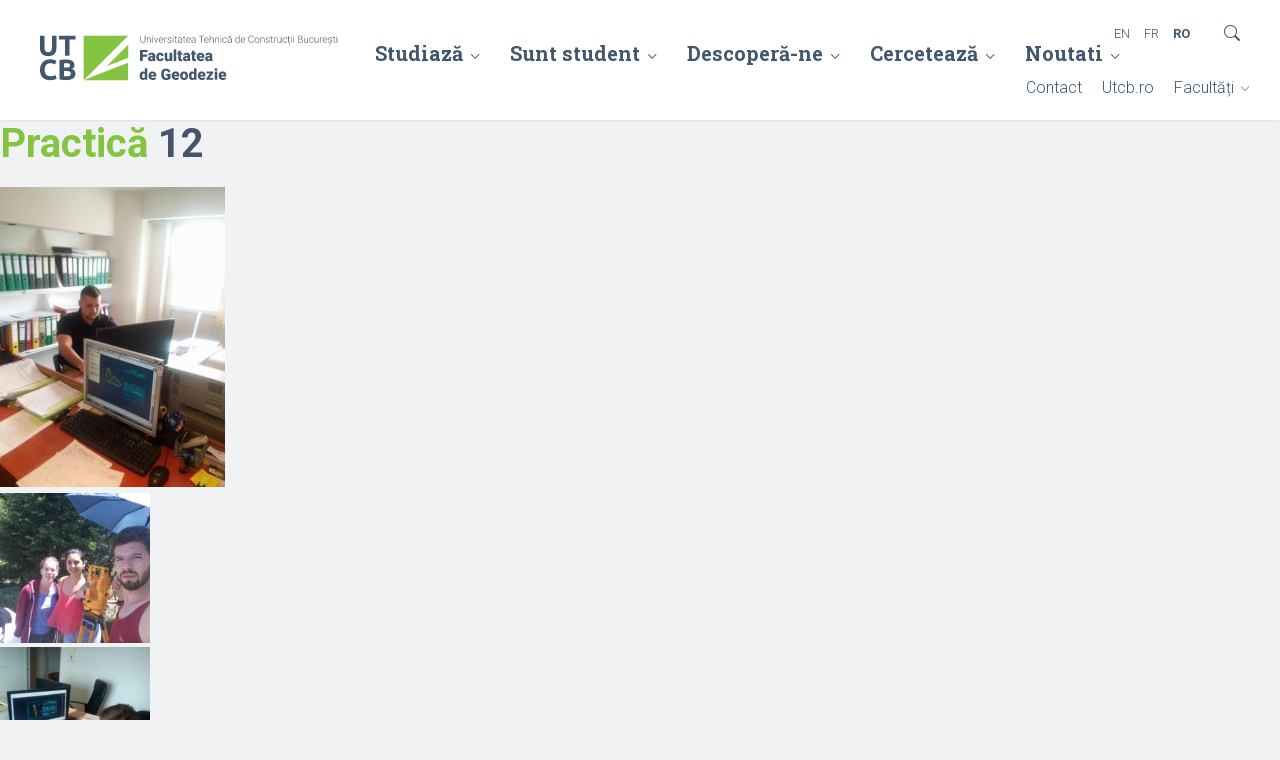

--- FILE ---
content_type: text/html; charset=UTF-8
request_url: https://geodezie.utcb.ro/sunt-student/practica/attachment/12/
body_size: 9090
content:

<!DOCTYPE html>
<html lang="ro-RO">
	<head>
		<meta charset="UTF-8" />
		<meta name="viewport" content="width=device-width, initial-scale=1.0, user-scalable=0">
		<title>12 - UTCB - GEODEZIE</title>
		<link rel="profile" href="https://gmpg.org/xfn/11" />
		<link rel="shortcut icon" href="https://geodezie.utcb.ro/wp-content/themes/utcb-v2/favicon.ico" type="image/x-icon">
		<!-- Core CSS -->
		<link rel="preconnect" href="https://fonts.googleapis.com">
		<link rel="preconnect" href="https://fonts.gstatic.com" crossorigin>
		<link href="https://fonts.googleapis.com/css2?family=Roboto+Slab:wght@300;400;700&family=Roboto:ital,wght@0,300;0,400;0,700;1,400&display=swap" rel="stylesheet">
		<link rel="stylesheet" href="https://geodezie.utcb.ro/wp-content/themes/utcb-v2/core/assets/font-icons/style.css" type="text/css" media="screen" />
		<link rel="stylesheet" href="https://geodezie.utcb.ro/wp-content/themes/utcb-v2/style.css" type="text/css" media="screen" />
		<!-- Hero CSS -->
							<link rel="stylesheet" href="https://geodezie.utcb.ro/wp-content/themes/utcb-v2/core/style/hero-basic.css" type="text/css" media="screen" />
				<!-- Dependencies CSS -->
										<meta name='robots' content='index, follow, max-image-preview:large, max-snippet:-1, max-video-preview:-1' />
	<style>img:is([sizes="auto" i], [sizes^="auto," i]) { contain-intrinsic-size: 3000px 1500px }</style>
	<link rel="alternate" hreflang="en" href="https://geodezie.utcb.ro/en/about/pratical-activities/12-2/" />
<link rel="alternate" hreflang="fr" href="https://geodezie.utcb.ro/fr/je-suis-etudiant/stage-pratique/12-2/" />
<link rel="alternate" hreflang="ro" href="https://geodezie.utcb.ro/sunt-student/practica/attachment/12/" />
<link rel="alternate" hreflang="x-default" href="https://geodezie.utcb.ro/sunt-student/practica/attachment/12/" />

	<!-- This site is optimized with the Yoast SEO plugin v24.5 - https://yoast.com/wordpress/plugins/seo/ -->
	<link rel="canonical" href="https://geodezie.utcb.ro/sunt-student/practica/attachment/12/" />
	<meta property="og:locale" content="ro_RO" />
	<meta property="og:type" content="article" />
	<meta property="og:title" content="12 - UTCB - GEODEZIE" />
	<meta property="og:url" content="https://geodezie.utcb.ro/sunt-student/practica/attachment/12/" />
	<meta property="og:site_name" content="UTCB - GEODEZIE" />
	<meta property="og:image" content="https://geodezie.utcb.ro/sunt-student/practica/attachment/12" />
	<meta property="og:image:width" content="720" />
	<meta property="og:image:height" content="960" />
	<meta property="og:image:type" content="image/jpeg" />
	<meta name="twitter:card" content="summary_large_image" />
	<script type="application/ld+json" class="yoast-schema-graph">{"@context":"https://schema.org","@graph":[{"@type":"WebPage","@id":"https://geodezie.utcb.ro/sunt-student/practica/attachment/12/","url":"https://geodezie.utcb.ro/sunt-student/practica/attachment/12/","name":"12 - UTCB - GEODEZIE","isPartOf":{"@id":"https://geodezie.utcb.ro/#website"},"primaryImageOfPage":{"@id":"https://geodezie.utcb.ro/sunt-student/practica/attachment/12/#primaryimage"},"image":{"@id":"https://geodezie.utcb.ro/sunt-student/practica/attachment/12/#primaryimage"},"thumbnailUrl":"https://geodezie.utcb.ro/wp-content/uploads/2019/06/12.jpg","datePublished":"2019-06-22T09:35:49+00:00","breadcrumb":{"@id":"https://geodezie.utcb.ro/sunt-student/practica/attachment/12/#breadcrumb"},"inLanguage":"ro-RO","potentialAction":[{"@type":"ReadAction","target":["https://geodezie.utcb.ro/sunt-student/practica/attachment/12/"]}]},{"@type":"ImageObject","inLanguage":"ro-RO","@id":"https://geodezie.utcb.ro/sunt-student/practica/attachment/12/#primaryimage","url":"https://geodezie.utcb.ro/wp-content/uploads/2019/06/12.jpg","contentUrl":"https://geodezie.utcb.ro/wp-content/uploads/2019/06/12.jpg","width":720,"height":960},{"@type":"BreadcrumbList","@id":"https://geodezie.utcb.ro/sunt-student/practica/attachment/12/#breadcrumb","itemListElement":[{"@type":"ListItem","position":1,"name":"UTCB","item":"https://geodezie.utcb.ro/"},{"@type":"ListItem","position":2,"name":"Sunt student","item":"https://geodezie.utcb.ro/sunt-student/"},{"@type":"ListItem","position":3,"name":"Practică","item":"https://geodezie.utcb.ro/sunt-student/practica/"},{"@type":"ListItem","position":4,"name":"12"}]},{"@type":"WebSite","@id":"https://geodezie.utcb.ro/#website","url":"https://geodezie.utcb.ro/","name":"UTCB - GEODEZIE","description":"Masura in toate!","potentialAction":[{"@type":"SearchAction","target":{"@type":"EntryPoint","urlTemplate":"https://geodezie.utcb.ro/?s={search_term_string}"},"query-input":{"@type":"PropertyValueSpecification","valueRequired":true,"valueName":"search_term_string"}}],"inLanguage":"ro-RO"}]}</script>
	<!-- / Yoast SEO plugin. -->


<link rel="alternate" type="application/rss+xml" title="UTCB - GEODEZIE &raquo; Feed" href="https://geodezie.utcb.ro/feed/" />
<link rel="alternate" type="application/rss+xml" title="UTCB - GEODEZIE &raquo; Comments Feed" href="https://geodezie.utcb.ro/comments/feed/" />
<script type="text/javascript">
/* <![CDATA[ */
window._wpemojiSettings = {"baseUrl":"https:\/\/s.w.org\/images\/core\/emoji\/15.0.3\/72x72\/","ext":".png","svgUrl":"https:\/\/s.w.org\/images\/core\/emoji\/15.0.3\/svg\/","svgExt":".svg","source":{"concatemoji":"https:\/\/geodezie.utcb.ro\/wp-includes\/js\/wp-emoji-release.min.js"}};
/*! This file is auto-generated */
!function(i,n){var o,s,e;function c(e){try{var t={supportTests:e,timestamp:(new Date).valueOf()};sessionStorage.setItem(o,JSON.stringify(t))}catch(e){}}function p(e,t,n){e.clearRect(0,0,e.canvas.width,e.canvas.height),e.fillText(t,0,0);var t=new Uint32Array(e.getImageData(0,0,e.canvas.width,e.canvas.height).data),r=(e.clearRect(0,0,e.canvas.width,e.canvas.height),e.fillText(n,0,0),new Uint32Array(e.getImageData(0,0,e.canvas.width,e.canvas.height).data));return t.every(function(e,t){return e===r[t]})}function u(e,t,n){switch(t){case"flag":return n(e,"\ud83c\udff3\ufe0f\u200d\u26a7\ufe0f","\ud83c\udff3\ufe0f\u200b\u26a7\ufe0f")?!1:!n(e,"\ud83c\uddfa\ud83c\uddf3","\ud83c\uddfa\u200b\ud83c\uddf3")&&!n(e,"\ud83c\udff4\udb40\udc67\udb40\udc62\udb40\udc65\udb40\udc6e\udb40\udc67\udb40\udc7f","\ud83c\udff4\u200b\udb40\udc67\u200b\udb40\udc62\u200b\udb40\udc65\u200b\udb40\udc6e\u200b\udb40\udc67\u200b\udb40\udc7f");case"emoji":return!n(e,"\ud83d\udc26\u200d\u2b1b","\ud83d\udc26\u200b\u2b1b")}return!1}function f(e,t,n){var r="undefined"!=typeof WorkerGlobalScope&&self instanceof WorkerGlobalScope?new OffscreenCanvas(300,150):i.createElement("canvas"),a=r.getContext("2d",{willReadFrequently:!0}),o=(a.textBaseline="top",a.font="600 32px Arial",{});return e.forEach(function(e){o[e]=t(a,e,n)}),o}function t(e){var t=i.createElement("script");t.src=e,t.defer=!0,i.head.appendChild(t)}"undefined"!=typeof Promise&&(o="wpEmojiSettingsSupports",s=["flag","emoji"],n.supports={everything:!0,everythingExceptFlag:!0},e=new Promise(function(e){i.addEventListener("DOMContentLoaded",e,{once:!0})}),new Promise(function(t){var n=function(){try{var e=JSON.parse(sessionStorage.getItem(o));if("object"==typeof e&&"number"==typeof e.timestamp&&(new Date).valueOf()<e.timestamp+604800&&"object"==typeof e.supportTests)return e.supportTests}catch(e){}return null}();if(!n){if("undefined"!=typeof Worker&&"undefined"!=typeof OffscreenCanvas&&"undefined"!=typeof URL&&URL.createObjectURL&&"undefined"!=typeof Blob)try{var e="postMessage("+f.toString()+"("+[JSON.stringify(s),u.toString(),p.toString()].join(",")+"));",r=new Blob([e],{type:"text/javascript"}),a=new Worker(URL.createObjectURL(r),{name:"wpTestEmojiSupports"});return void(a.onmessage=function(e){c(n=e.data),a.terminate(),t(n)})}catch(e){}c(n=f(s,u,p))}t(n)}).then(function(e){for(var t in e)n.supports[t]=e[t],n.supports.everything=n.supports.everything&&n.supports[t],"flag"!==t&&(n.supports.everythingExceptFlag=n.supports.everythingExceptFlag&&n.supports[t]);n.supports.everythingExceptFlag=n.supports.everythingExceptFlag&&!n.supports.flag,n.DOMReady=!1,n.readyCallback=function(){n.DOMReady=!0}}).then(function(){return e}).then(function(){var e;n.supports.everything||(n.readyCallback(),(e=n.source||{}).concatemoji?t(e.concatemoji):e.wpemoji&&e.twemoji&&(t(e.twemoji),t(e.wpemoji)))}))}((window,document),window._wpemojiSettings);
/* ]]> */
</script>
<style id='wp-emoji-styles-inline-css' type='text/css'>

	img.wp-smiley, img.emoji {
		display: inline !important;
		border: none !important;
		box-shadow: none !important;
		height: 1em !important;
		width: 1em !important;
		margin: 0 0.07em !important;
		vertical-align: -0.1em !important;
		background: none !important;
		padding: 0 !important;
	}
</style>
<link rel='stylesheet' id='wp-block-library-css' href='https://geodezie.utcb.ro/wp-includes/css/dist/block-library/style.min.css' type='text/css' media='all' />
<style id='classic-theme-styles-inline-css' type='text/css'>
/*! This file is auto-generated */
.wp-block-button__link{color:#fff;background-color:#32373c;border-radius:9999px;box-shadow:none;text-decoration:none;padding:calc(.667em + 2px) calc(1.333em + 2px);font-size:1.125em}.wp-block-file__button{background:#32373c;color:#fff;text-decoration:none}
</style>
<link rel='stylesheet' id='wpml-legacy-dropdown-click-0-css' href='https://geodezie.utcb.ro/wp-content/plugins/sitepress-multilingual-cms/templates/language-switchers/legacy-dropdown-click/style.min.css' type='text/css' media='all' />
<style id='wpml-legacy-dropdown-click-0-inline-css' type='text/css'>
.wpml-ls-statics-shortcode_actions, .wpml-ls-statics-shortcode_actions .wpml-ls-sub-menu, .wpml-ls-statics-shortcode_actions a {border-color:#ffffff;}
</style>
<script type="text/javascript" src="https://geodezie.utcb.ro/wp-content/plugins/sitepress-multilingual-cms/templates/language-switchers/legacy-dropdown-click/script.min.js" id="wpml-legacy-dropdown-click-0-js"></script>
<link rel="https://api.w.org/" href="https://geodezie.utcb.ro/wp-json/" /><link rel="alternate" title="JSON" type="application/json" href="https://geodezie.utcb.ro/wp-json/wp/v2/media/3700" /><link rel="EditURI" type="application/rsd+xml" title="RSD" href="https://geodezie.utcb.ro/xmlrpc.php?rsd" />
<link rel="alternate" title="oEmbed (JSON)" type="application/json+oembed" href="https://geodezie.utcb.ro/wp-json/oembed/1.0/embed?url=https%3A%2F%2Fgeodezie.utcb.ro%2Fsunt-student%2Fpractica%2Fattachment%2F12%2F" />
<link rel="alternate" title="oEmbed (XML)" type="text/xml+oembed" href="https://geodezie.utcb.ro/wp-json/oembed/1.0/embed?url=https%3A%2F%2Fgeodezie.utcb.ro%2Fsunt-student%2Fpractica%2Fattachment%2F12%2F&#038;format=xml" />
<meta name="generator" content="WPML ver:4.7.1 stt:1,4,45;" />
		<!-- Google tag (gtag.js) -->
		<script async src="https://www.googletagmanager.com/gtag/js?id=G-FXMQZXJHGM"></script>
		<script>
		window.dataLayer = window.dataLayer || [];
		function gtag(){dataLayer.push(arguments);}
		gtag('js', new Date());

		gtag('config', 'G-FXMQZXJHGM');
		</script>
	</head>

	<body data-rsssl=1 class="attachment attachment-template-default single single-attachment postid-3700 attachmentid-3700 attachment-jpeg wp-embed-responsive">
		
		<!--START header-->
		<header class="lvd-header">
			<!--Logo-->
							<a href="https://geodezie.utcb.ro" class="lvd-logo-link">
					<img src="https://geodezie.utcb.ro/wp-content/themes/utcb-v2/images/logo-utcb-ro.svg" class="lvd-logo" alt="UTCB" />
				</a>
			
			<nav class="lvd-nav">
				<div class="lvd-menu">
						<div class="menu-meniu-principal-container"><ul id="menu-meniu-principal" class="menu"><li id="menu-item-1881" class="lvd-submenu-activator menu-item menu-item-type-post_type menu-item-object-page menu-item-has-children menu-item-1881 dir"><a href="https://geodezie.utcb.ro/vreau-sa-devin-student/">Studiază</a>
<ul class="sub-menu">
	<li id="menu-item-1886" class="lvd-submenu-activator menu-item menu-item-type-post_type menu-item-object-page menu-item-has-children menu-item-1886 dir"><a href="https://geodezie.utcb.ro/vreau-sa-devin-student/de-ce-sa-studiezi-la-geodezie/">De ce să studiezi la FG</a>
	<ul class="sub-menu">
		<li id="menu-item-1893" class="menu-item menu-item-type-post_type menu-item-object-page menu-item-1893"><a href="https://geodezie.utcb.ro/vreau-sa-devin-student/de-ce-sa-studiezi-la-geodezie/mesajul-absolventilor/">Mesajul absolvenților</a></li>
		<li id="menu-item-3693" class="menu-item menu-item-type-post_type menu-item-object-post menu-item-3693"><a href="https://geodezie.utcb.ro/absolventii-povestesc/">Absolventii povestesc …</a></li>
	</ul>
</li>
	<li id="menu-item-1887" class="lvd-submenu-activator menu-item menu-item-type-post_type menu-item-object-page menu-item-has-children menu-item-1887 dir"><a href="https://geodezie.utcb.ro/vreau-sa-devin-student/studii-de-licenta/">Studii de licență</a>
	<ul class="sub-menu">
		<li id="menu-item-5475" class="menu-item menu-item-type-custom menu-item-object-custom menu-item-5475"><a href="https://admitere.utcb.ro/">Admitere</a></li>
		<li id="menu-item-1883" class="menu-item menu-item-type-post_type menu-item-object-page menu-item-1883"><a href="https://geodezie.utcb.ro/vreau-sa-devin-student/studii-de-licenta/anunturi-si-rezultate-admitere/">Anunțuri și rezultate admitere</a></li>
		<li id="menu-item-3304" class="menu-item menu-item-type-post_type menu-item-object-page menu-item-3304"><a href="https://geodezie.utcb.ro/vreau-sa-devin-student/studii-de-licenta/mtc-masuratori-terestre-si-cadastru/">Masuratori Terestre si Cadastru MTC</a></li>
	</ul>
</li>
	<li id="menu-item-1888" class="lvd-submenu-activator menu-item menu-item-type-post_type menu-item-object-page menu-item-has-children menu-item-1888 dir"><a href="https://geodezie.utcb.ro/vreau-sa-devin-student/studii-de-master/">Studii de master</a>
	<ul class="sub-menu">
		<li id="menu-item-5474" class="menu-item menu-item-type-custom menu-item-object-custom menu-item-5474"><a href="https://admitere.utcb.ro/master/">Admitere</a></li>
		<li id="menu-item-1900" class="menu-item menu-item-type-post_type menu-item-object-page menu-item-1900"><a href="https://geodezie.utcb.ro/vreau-sa-devin-student/studii-de-master/anunturi-si-rezultate-admitere/">Anunțuri și rezultate admitere</a></li>
		<li id="menu-item-3300" class="menu-item menu-item-type-post_type menu-item-object-page menu-item-3300"><a href="https://geodezie.utcb.ro/vreau-sa-devin-student/studii-de-master/psgisdd-planficare-spatiala-si-gis-pentru-dezvoltare-durabila/">PSGISDD Planificare Spaţială şi GIS pentru Dezvoltare Durabilă</a></li>
	</ul>
</li>
	<li id="menu-item-7545" class="lvd-submenu-activator menu-item menu-item-type-post_type menu-item-object-page menu-item-has-children menu-item-7545 dir"><a href="https://geodezie.utcb.ro/studii-de-doctorat/">Studii de doctorat</a>
	<ul class="sub-menu">
		<li id="menu-item-7553" class="menu-item menu-item-type-post_type menu-item-object-page menu-item-7553"><a href="https://geodezie.utcb.ro/admitere-studii-de-doctorat-inginerie-geodezica/">Admitere studii de doctorat INGINERIE GEODEZICA</a></li>
		<li id="menu-item-7555" class="menu-item menu-item-type-post_type menu-item-object-page menu-item-7555"><a href="https://geodezie.utcb.ro/anunturi-doctorat-inginerie-geodezica/">Anunturi doctorat INGINERIE GEODEZICA</a></li>
		<li id="menu-item-7554" class="menu-item menu-item-type-post_type menu-item-object-page menu-item-7554"><a href="https://geodezie.utcb.ro/conducatori-de-doctorat-profesori-abilitati/">Conducatori de doctorat – profesori universitari abilitati in INGINERIE GEODEZICA</a></li>
	</ul>
</li>
	<li id="menu-item-1885" class="lvd-submenu-activator menu-item menu-item-type-post_type menu-item-object-page menu-item-has-children menu-item-1885 dir"><a href="https://geodezie.utcb.ro/vreau-sa-devin-student/alte-informatii/">Alte informații</a>
	<ul class="sub-menu">
		<li id="menu-item-1892" class="menu-item menu-item-type-post_type menu-item-object-page menu-item-1892"><a href="https://geodezie.utcb.ro/vreau-sa-devin-student/alte-informatii/informatii-pentru-parinti/">Informații pentru părinți</a></li>
		<li id="menu-item-1889" class="menu-item menu-item-type-post_type menu-item-object-page menu-item-1889"><a href="https://geodezie.utcb.ro/vreau-sa-devin-student/alte-informatii/burse-in-strainatate/">Burse în străinătate</a></li>
		<li id="menu-item-1890" class="menu-item menu-item-type-post_type menu-item-object-page menu-item-1890"><a href="https://geodezie.utcb.ro/vreau-sa-devin-student/alte-informatii/burse-si-taxe/">Burse și taxe</a></li>
		<li id="menu-item-1891" class="menu-item menu-item-type-post_type menu-item-object-page menu-item-1891"><a href="https://geodezie.utcb.ro/vreau-sa-devin-student/alte-informatii/cazare/">Cazare</a></li>
	</ul>
</li>
</ul>
</li>
<li id="menu-item-1027" class="lvd-submenu-activator menu-item menu-item-type-post_type menu-item-object-page menu-item-has-children menu-item-1027 dir"><a href="https://geodezie.utcb.ro/sunt-student/">Sunt student</a>
<ul class="sub-menu">
	<li id="menu-item-1765" class="lvd-submenu-activator menu-item menu-item-type-custom menu-item-object-custom menu-item-has-children menu-item-1765 dir"><a href="#">_</a>
	<ul class="sub-menu">
		<li id="menu-item-1759" class="menu-item menu-item-type-post_type menu-item-object-page menu-item-1759"><a href="https://geodezie.utcb.ro/sunt-student/programe-de-studii/">Programe de studii</a></li>
		<li id="menu-item-1762" class="menu-item menu-item-type-post_type menu-item-object-page menu-item-1762"><a href="https://geodezie.utcb.ro/sunt-student/structura-anului-universitar/">Structura anului universitar</a></li>
		<li id="menu-item-1756" class="menu-item menu-item-type-post_type menu-item-object-page menu-item-1756"><a href="https://geodezie.utcb.ro/sunt-student/orar-geodezie/">Orar</a></li>
		<li id="menu-item-1746" class="menu-item menu-item-type-post_type menu-item-object-page menu-item-1746"><a href="https://geodezie.utcb.ro/sunt-student/anunturi/">Anunțuri</a></li>
		<li id="menu-item-1747" class="menu-item menu-item-type-post_type menu-item-object-page menu-item-1747"><a href="https://geodezie.utcb.ro/sunt-student/burse/">Burse</a></li>
	</ul>
</li>
	<li id="menu-item-1768" class="lvd-submenu-activator menu-item menu-item-type-custom menu-item-object-custom menu-item-has-children menu-item-1768 dir"><a href="#">_</a>
	<ul class="sub-menu">
		<li id="menu-item-1750" class="menu-item menu-item-type-post_type menu-item-object-page menu-item-1750"><a href="https://geodezie.utcb.ro/sunt-student/concursuri-studentesti/">Concursuri si premii studențești</a></li>
		<li id="menu-item-1757" class="lvd-submenu-activator menu-item menu-item-type-post_type menu-item-object-page menu-item-has-children menu-item-1757 dir"><a href="https://geodezie.utcb.ro/sunt-student/practica/">Practică</a>
		<ul class="sub-menu">
			<li id="menu-item-4220" class="menu-item menu-item-type-post_type menu-item-object-page menu-item-4220"><a href="https://geodezie.utcb.ro/cadastru-practica-2019/">CADASTRU – Practica 2019</a></li>
		</ul>
</li>
		<li id="menu-item-6375" class="menu-item menu-item-type-custom menu-item-object-custom menu-item-6375"><a href="https://ccoc.utcb.ro/">Centrul de Consiliere și Orientare în Carieră</a></li>
		<li id="menu-item-1755" class="menu-item menu-item-type-post_type menu-item-object-page menu-item-1755"><a href="https://geodezie.utcb.ro/sunt-student/oportunitati-de-angajare/">Oportunități de angajare</a></li>
	</ul>
</li>
	<li id="menu-item-1766" class="lvd-submenu-activator menu-item menu-item-type-custom menu-item-object-custom menu-item-has-children menu-item-1766 dir"><a href="#">_</a>
	<ul class="sub-menu">
		<li id="menu-item-1751" class="menu-item menu-item-type-post_type menu-item-object-page menu-item-1751"><a href="https://geodezie.utcb.ro/sunt-student/consultatii-si-mentori-de-an/">Consultații și mentori de an</a></li>
		<li id="menu-item-1758" class="menu-item menu-item-type-post_type menu-item-object-page menu-item-1758"><a href="https://geodezie.utcb.ro/sunt-student/programare-sesiune/">Programare sesiune</a></li>
		<li id="menu-item-1760" class="menu-item menu-item-type-post_type menu-item-object-page menu-item-1760"><a href="https://geodezie.utcb.ro/sunt-student/regulamente/">Regulamente</a></li>
		<li id="menu-item-1754" class="menu-item menu-item-type-post_type menu-item-object-page menu-item-1754"><a href="https://geodezie.utcb.ro/sunt-student/formulare/">Formulare</a></li>
		<li id="menu-item-1761" class="menu-item menu-item-type-post_type menu-item-object-page menu-item-1761"><a href="https://geodezie.utcb.ro/sunt-student/servicii/">Servicii</a></li>
		<li id="menu-item-1764" class="menu-item menu-item-type-post_type menu-item-object-page menu-item-1764"><a href="https://geodezie.utcb.ro/sunt-student/taxe/">Taxe</a></li>
	</ul>
</li>
	<li id="menu-item-1769" class="lvd-submenu-activator menu-item menu-item-type-custom menu-item-object-custom menu-item-has-children menu-item-1769 dir"><a href="#">_</a>
	<ul class="sub-menu">
		<li id="menu-item-1763" class="menu-item menu-item-type-post_type menu-item-object-page menu-item-1763"><a href="https://geodezie.utcb.ro/sunt-student/tabere-studentesti/">Tabere studențești</a></li>
		<li id="menu-item-1752" class="menu-item menu-item-type-post_type menu-item-object-page menu-item-1752"><a href="https://geodezie.utcb.ro/sunt-student/festivitati/">Festivități</a></li>
		<li id="menu-item-1745" class="menu-item menu-item-type-post_type menu-item-object-page menu-item-1745"><a href="https://geodezie.utcb.ro/sunt-student/activitati-extracurriculare/">Activități extracurriculare</a></li>
		<li id="menu-item-3243" class="menu-item menu-item-type-post_type menu-item-object-page menu-item-3243"><a href="https://geodezie.utcb.ro/sunt-student/vizite-de-studiu/">Vizite de studiu</a></li>
	</ul>
</li>
	<li id="menu-item-1767" class="lvd-submenu-activator menu-item menu-item-type-custom menu-item-object-custom menu-item-has-children menu-item-1767 dir"><a href="#">_</a>
	<ul class="sub-menu">
		<li id="menu-item-1753" class="lvd-submenu-activator menu-item menu-item-type-post_type menu-item-object-page menu-item-has-children menu-item-1753 dir"><a href="https://geodezie.utcb.ro/sunt-student/finalizare-studii/">Finalizare studii</a>
		<ul class="sub-menu">
			<li id="menu-item-2855" class="menu-item menu-item-type-post_type menu-item-object-page menu-item-2855"><a href="https://geodezie.utcb.ro/sunt-student/finalizare-studii/sustinere-licenta/">Sustinere LICENTA</a></li>
			<li id="menu-item-2856" class="menu-item menu-item-type-post_type menu-item-object-page menu-item-2856"><a href="https://geodezie.utcb.ro/sunt-student/finalizare-studii/sustinere-disertatie/">Sustinere DISERTATIE</a></li>
		</ul>
</li>
		<li id="menu-item-1748" class="menu-item menu-item-type-post_type menu-item-object-page menu-item-1748"><a href="https://geodezie.utcb.ro/sunt-student/burse-in-strainatate/">Burse în străinătate</a></li>
	</ul>
</li>
</ul>
</li>
<li id="menu-item-1163" class="lvd-submenu-activator menu-item menu-item-type-post_type menu-item-object-page menu-item-has-children menu-item-1163 dir"><a href="https://geodezie.utcb.ro/descopera-ne/">Descoperă-ne</a>
<ul class="sub-menu">
	<li id="menu-item-1485" class="lvd-submenu-activator menu-item menu-item-type-custom menu-item-object-custom menu-item-has-children menu-item-1485 dir"><a href="#">_</a>
	<ul class="sub-menu">
		<li id="menu-item-1166" class="menu-item menu-item-type-post_type menu-item-object-page menu-item-1166"><a href="https://geodezie.utcb.ro/descopera-ne/formulare/">Parteneri</a></li>
		<li id="menu-item-15516" class="menu-item menu-item-type-post_type menu-item-object-page menu-item-15516"><a href="https://geodezie.utcb.ro/parteneriate-si-mobilitati/">Parteneriate si mobilitati</a></li>
		<li id="menu-item-15518" class="menu-item menu-item-type-post_type menu-item-object-page menu-item-15518"><a href="https://geodezie.utcb.ro/spatii-de-invatamant/">Spatii de invatamant</a></li>
		<li id="menu-item-1550" class="menu-item menu-item-type-post_type menu-item-object-page menu-item-1550"><a href="https://geodezie.utcb.ro/descopera-ne/biblioteca/">Biblioteca</a></li>
	</ul>
</li>
	<li id="menu-item-1483" class="lvd-submenu-activator menu-item menu-item-type-custom menu-item-object-custom menu-item-has-children menu-item-1483 dir"><a href="#">_</a>
	<ul class="sub-menu">
		<li id="menu-item-1167" class="menu-item menu-item-type-post_type menu-item-object-page menu-item-1167"><a href="https://geodezie.utcb.ro/descopera-ne/despre-noi/">Despre noi</a></li>
		<li id="menu-item-1168" class="menu-item menu-item-type-post_type menu-item-object-page menu-item-1168"><a href="https://geodezie.utcb.ro/descopera-ne/conducere/">Conducere</a></li>
		<li id="menu-item-1169" class="menu-item menu-item-type-post_type menu-item-object-page menu-item-1169"><a href="https://geodezie.utcb.ro/descopera-ne/secretariat/">Secretariat</a></li>
	</ul>
</li>
	<li id="menu-item-1484" class="lvd-submenu-activator menu-item menu-item-type-custom menu-item-object-custom menu-item-has-children menu-item-1484 dir"><a href="#">_</a>
	<ul class="sub-menu">
		<li id="menu-item-1165" class="menu-item menu-item-type-post_type menu-item-object-page menu-item-1165"><a href="https://geodezie.utcb.ro/descopera-ne/departamente/">Departamente</a></li>
		<li id="menu-item-1405" class="menu-item menu-item-type-post_type menu-item-object-page menu-item-1405"><a href="https://geodezie.utcb.ro/descopera-ne/alegeri-academice/">Alegeri academice</a></li>
		<li id="menu-item-1164" class="lvd-submenu-activator menu-item menu-item-type-post_type menu-item-object-page menu-item-has-children menu-item-1164 dir"><a href="https://geodezie.utcb.ro/descopera-ne/corp-profesoral/">Corp profesoral</a>
		<ul class="sub-menu">
			<li id="menu-item-2623" class="menu-item menu-item-type-post_type menu-item-object-page menu-item-2623"><a href="https://geodezie.utcb.ro/descopera-ne/corp-profesoral/departamentul-de-topografie-si-cadastru/">Departamentul de Topografie si Cadastru</a></li>
			<li id="menu-item-2627" class="menu-item menu-item-type-post_type menu-item-object-page menu-item-2627"><a href="https://geodezie.utcb.ro/descopera-ne/corp-profesoral/departamentul-de-geodezie-si-fotogrammetrie/">Departamentul de Geodezie si Fotogrammetrie</a></li>
			<li id="menu-item-3206" class="menu-item menu-item-type-post_type menu-item-object-page menu-item-3206"><a href="https://geodezie.utcb.ro/descopera-ne/corp-profesoral/departamentul-de-fizica/">Departamentul de Fizica</a></li>
			<li id="menu-item-3257" class="menu-item menu-item-type-post_type menu-item-object-page menu-item-3257"><a href="https://geodezie.utcb.ro/descopera-ne/corp-profesoral/gala-premiilor-pentru-cadrele-didactice/">Gala premiilor pentru cadrele didactice</a></li>
			<li id="menu-item-3545" class="menu-item menu-item-type-post_type menu-item-object-page menu-item-3545"><a href="https://geodezie.utcb.ro/doctorat/">Doctorat in INGINERIE GEODEZICA (ciclul al treilea de studii în cadrul procesului Bologna; EQF/ISCED-8)</a></li>
			<li id="menu-item-5618" class="menu-item menu-item-type-post_type menu-item-object-page menu-item-5618"><a href="https://geodezie.utcb.ro/concursuri/">Concursuri</a></li>
		</ul>
</li>
	</ul>
</li>
	<li id="menu-item-4546" class="lvd-submenu-activator menu-item menu-item-type-post_type menu-item-object-page menu-item-has-children menu-item-4546 dir"><a href="https://geodezie.utcb.ro/impuls/">IMPULS</a>
	<ul class="sub-menu">
		<li id="menu-item-4548" class="menu-item menu-item-type-post_type menu-item-object-page menu-item-4548"><a href="https://geodezie.utcb.ro/anunturi-impuls/">ANUNTURI IMPULS</a></li>
		<li id="menu-item-4547" class="menu-item menu-item-type-post_type menu-item-object-page menu-item-4547"><a href="https://geodezie.utcb.ro/echipa-proiectului-impuls/">ECHIPA PROIECTULUI IMPULS</a></li>
		<li id="menu-item-4525" class="menu-item menu-item-type-post_type menu-item-object-page menu-item-4525"><a href="https://geodezie.utcb.ro/activitati-impuls/">ACTIVITATI IMPULS</a></li>
	</ul>
</li>
	<li id="menu-item-5114" class="menu-item menu-item-type-post_type menu-item-object-page menu-item-5114"><a href="https://geodezie.utcb.ro/sponsori/">SPONSORI</a></li>
</ul>
</li>
<li id="menu-item-1562" class="lvd-submenu-activator menu-item menu-item-type-post_type menu-item-object-page menu-item-has-children menu-item-1562 dir"><a href="https://geodezie.utcb.ro/cerceteaza/">Cercetează</a>
<ul class="sub-menu">
	<li id="menu-item-1592" class="lvd-submenu-activator menu-item menu-item-type-post_type menu-item-object-page menu-item-has-children menu-item-1592 dir"><a href="https://geodezie.utcb.ro/cerceteaza/cercetarea-la-fg/">Cercetarea la FG</a>
	<ul class="sub-menu">
		<li id="menu-item-15543" class="menu-item menu-item-type-post_type menu-item-object-page menu-item-15543"><a href="https://geodezie.utcb.ro/proiecte/">PROIECTE</a></li>
		<li id="menu-item-15548" class="menu-item menu-item-type-post_type menu-item-object-page menu-item-15548"><a href="https://geodezie.utcb.ro/parteneriate-si-mobilitati/">Parteneriate si mobilitati</a></li>
		<li id="menu-item-15529" class="menu-item menu-item-type-post_type menu-item-object-page menu-item-15529"><a href="https://geodezie.utcb.ro/manifestari-stiintifice/">Manifestari stiintifice</a></li>
		<li id="menu-item-2757" class="menu-item menu-item-type-post_type menu-item-object-page menu-item-2757"><a href="https://geodezie.utcb.ro/cerceteaza/cercetarea-la-fg/centrul-de-cercetare-masuratori-geodezice-ingineresti-si-infrastructuri-de-date-spatiale-mgiids/">Centrul de cercetare Masuratori Geodezice Ingineresti si Infrastructuri de Date Spatiale – MGIIDS</a></li>
		<li id="menu-item-2762" class="menu-item menu-item-type-post_type menu-item-object-page menu-item-2762"><a href="https://geodezie.utcb.ro/cerceteaza/cercetarea-la-fg/centrul-de-cercetare-in-geodezie-spatiala-fotogrammetrie-teledetectie-si-sig-geos/">Centrul de cercetare  în Geodezie Spaţială, Fotogrammetrie, Teledetecţie şi SIG – GEOS</a></li>
		<li id="menu-item-3041" class="menu-item menu-item-type-post_type menu-item-object-post menu-item-3041"><a href="https://geodezie.utcb.ro/accesare-fonduri-cercetare/">Posibilitati de accesare fonduri cercetare</a></li>
	</ul>
</li>
	<li id="menu-item-1591" class="lvd-submenu-activator menu-item menu-item-type-post_type menu-item-object-page menu-item-has-children menu-item-1591 dir"><a href="https://geodezie.utcb.ro/cerceteaza/publicatii/">Publicații</a>
	<ul class="sub-menu">
		<li id="menu-item-3036" class="menu-item menu-item-type-post_type menu-item-object-page menu-item-3036"><a href="https://geodezie.utcb.ro/cerceteaza/publicatii/carti/">CARTI, CURSURI, INDRUMATOARE</a></li>
		<li id="menu-item-3037" class="menu-item menu-item-type-post_type menu-item-object-page menu-item-3037"><a href="https://geodezie.utcb.ro/cerceteaza/publicatii/publicatii-indexate-isi-wos/">Publicatii indexate ISI WOS</a></li>
		<li id="menu-item-15517" class="menu-item menu-item-type-post_type menu-item-object-page menu-item-15517"><a href="https://geodezie.utcb.ro/publicatii-cadre-didactice-2015-2025/">PUBLICATII CADRE DIDACTICE 2015 – 2025</a></li>
		<li id="menu-item-3038" class="menu-item menu-item-type-post_type menu-item-object-page menu-item-3038"><a href="https://geodezie.utcb.ro/cerceteaza/publicatii/revista-de-geodezie-cartografie-si-cadastru/">Revista de Geodezie Cartografie si Cadastru</a></li>
	</ul>
</li>
	<li id="menu-item-1590" class="lvd-submenu-activator menu-item menu-item-type-post_type menu-item-object-page menu-item-has-children menu-item-1590 dir"><a href="https://geodezie.utcb.ro/cerceteaza/evenimente-stiintifice/">Evenimente științifice</a>
	<ul class="sub-menu">
		<li id="menu-item-2948" class="menu-item menu-item-type-post_type menu-item-object-page menu-item-2948"><a href="https://geodezie.utcb.ro/cerceteaza/evenimente-stiintifice/simpozioane/">Simpozioane</a></li>
		<li id="menu-item-2708" class="menu-item menu-item-type-post_type menu-item-object-page menu-item-2708"><a href="https://geodezie.utcb.ro/evenimente-gis-day/">Evenimente GIS Day</a></li>
		<li id="menu-item-2975" class="menu-item menu-item-type-post_type menu-item-object-page menu-item-2975"><a href="https://geodezie.utcb.ro/cerceteaza/evenimente-stiintifice/colocvii-stiintifice-centrul-de-cercetare-mgiids/">Colocvii stiintifice        Centrul de Cercetare MGIIDS</a></li>
		<li id="menu-item-3271" class="menu-item menu-item-type-post_type menu-item-object-page menu-item-3271"><a href="https://geodezie.utcb.ro/cerceteaza/evenimente-stiintifice/colocvii-stiintifice-centrul-de-cercetare-geos/">Colocvii stiintifice Centrul de cercetare GEOS</a></li>
	</ul>
</li>
</ul>
</li>
<li id="menu-item-56" class="lvd-submenu-activator menu-item menu-item-type-taxonomy menu-item-object-category menu-item-has-children menu-item-56 dir"><a href="https://geodezie.utcb.ro/category/home-main-2/blog/">Noutati</a>
<ul class="sub-menu">
	<li id="menu-item-15642" class="menu-item menu-item-type-post_type menu-item-object-post menu-item-15642"><a href="https://geodezie.utcb.ro/?p=15630">DESCHIDEREA ANULUI UIVERSITAR 2025 &#8211; 2026: LUNI, 29 septembrie 2025 SUCCES!</a></li>
	<li id="menu-item-15641" class="menu-item menu-item-type-post_type menu-item-object-page menu-item-15641"><a href="https://geodezie.utcb.ro/doctorat/">Doctorat in INGINERIE GEODEZICA (ciclul al treilea de studii în cadrul procesului Bologna; EQF/ISCED-8)</a></li>
	<li id="menu-item-15640" class="menu-item menu-item-type-post_type menu-item-object-page menu-item-15640"><a href="https://geodezie.utcb.ro/evenimente-gis-day/gis-day-2025/">GIS DAY 2025</a></li>
</ul>
</li>
</ul></div>				</div>
				
				<div class="lvd-submenu">
						<div class="menu-meniu-secundar-container"><ul id="menu-meniu-secundar" class="menu"><li id="menu-item-101" class="menu-item menu-item-type-post_type menu-item-object-page menu-item-101"><a href="https://geodezie.utcb.ro/contact/">Contact</a></li>
<li id="menu-item-888" class="menu-item menu-item-type-custom menu-item-object-custom menu-item-888"><a href="http://utcb.ro">Utcb.ro</a></li>
<li id="menu-item-1005" class="menu-item menu-item-type-custom menu-item-object-custom menu-item-has-children menu-item-1005 dir"><a href="#">Facultăți</a>
<ul class="sub-menu">
	<li id="menu-item-102" class="menu-item menu-item-type-custom menu-item-object-custom menu-item-102"><a href="http://civile.utcb.ro/">Facultatea de Construcții Civile Industriale și Agricole</a></li>
	<li id="menu-item-103" class="menu-item menu-item-type-custom menu-item-object-custom menu-item-103"><a href="http://hidrotehnica.utcb.ro/">Facultatea de Hidrotehnică</a></li>
	<li id="menu-item-107" class="menu-item menu-item-type-custom menu-item-object-custom menu-item-107"><a href="http://cfdp.utcb.ro/">Facultatea de Căi Ferate Drumuri și Poduri</a></li>
	<li id="menu-item-108" class="menu-item menu-item-type-custom menu-item-object-custom menu-item-108"><a href="http://instalatii.utcb.ro/">Facultatea de Inginerie a Instalațiilor</a></li>
	<li id="menu-item-109" class="menu-item menu-item-type-custom menu-item-object-custom menu-item-109"><a href="https://imrc.utcb.ro/">Facultatea de Inginerie Mecanică și Robotică în Construcții</a></li>
	<li id="menu-item-110" class="menu-item menu-item-type-custom menu-item-object-custom menu-item-home menu-item-110"><a href="https://geodezie.utcb.ro/">Facultatea de Geodezie</a></li>
	<li id="menu-item-111" class="menu-item menu-item-type-custom menu-item-object-custom menu-item-111"><a href="http://fils.utcb.ro/">Facultatea de Inginerie în Limbi Străine</a></li>
</ul>
</li>
</ul></div>				</div>
			</nav>
			<div class="lvd-language"><div class="menu-language-switcher-container"><ul id="menu-language-switcher" class="menu"><li id="menu-item-wpml-ls-9-en" class="menu-item wpml-ls-slot-9 wpml-ls-item wpml-ls-item-en wpml-ls-menu-item wpml-ls-first-item menu-item-type-wpml_ls_menu_item menu-item-object-wpml_ls_menu_item menu-item-wpml-ls-9-en"><a href="https://geodezie.utcb.ro/en/about/pratical-activities/12-2/" title="Switch to ">EN</a></li>
<li id="menu-item-wpml-ls-9-fr" class="menu-item wpml-ls-slot-9 wpml-ls-item wpml-ls-item-fr wpml-ls-menu-item menu-item-type-wpml_ls_menu_item menu-item-object-wpml_ls_menu_item menu-item-wpml-ls-9-fr"><a href="https://geodezie.utcb.ro/fr/je-suis-etudiant/stage-pratique/12-2/" title="Switch to ">FR</a></li>
<li id="menu-item-wpml-ls-9-ro" class="menu-item wpml-ls-slot-9 wpml-ls-item wpml-ls-item-ro wpml-ls-current-language wpml-ls-menu-item wpml-ls-last-item menu-item-type-wpml_ls_menu_item menu-item-object-wpml_ls_menu_item menu-item-wpml-ls-9-ro"><a href="https://geodezie.utcb.ro/sunt-student/practica/attachment/12/" title="Switch to ">RO</a></li>
</ul></div></div>
			<a href="javascript:void(0)" class="lvd-plus"></a>
			<a class="lvd-header-search-button lvd-i-search" href="javascript: searchShowHide();"><span class="icon-search"></span></a>
			
			<!--Search box-->
			<div class="lvd-search-popup" style="display:none;">
				<form method="get" id="searchform" class="lvd-search" action="https://geodezie.utcb.ro/"><label class="hidden" for="s"></label><input type="text" class="lvd-search-input" value="" name="s" id="s" /><input type="submit" class="lvd-search-button" id="cauta_btn" value="Cauta" /></form>
<div class="clear"></div>
				<a href="javascript:void(0)" class="lvd-search-close"><span class="icon-x-circle-fill"></span></a>
			</div>

			<!--Hamburger menu button-->
			<div class="lvd-menu-button">
				<span></span>
				<span></span>
				<span></span>
			</div>	
			<div class="lvd-menu-button-bar lvd-none"></div>

		</header>
		<!--END header-->
		<div class="lvd-header-spacer"></div>
	<div id="content" class="widecolumn">

  
		<div class="post" id="post-3700">
			<h2><a href="https://geodezie.utcb.ro/sunt-student/practica/" rev="attachment">Practică</a>  12</h2>
			<div class="entry">
				<p class="attachment"><a href="https://geodezie.utcb.ro/wp-content/uploads/2019/06/12.jpg"><img width="225" height="300" src="https://geodezie.utcb.ro/wp-content/uploads/2019/06/12-225x300.jpg" class="attachment-medium size-medium" alt="" decoding="async" fetchpriority="high" srcset="https://geodezie.utcb.ro/wp-content/uploads/2019/06/12-225x300.jpg 225w, https://geodezie.utcb.ro/wp-content/uploads/2019/06/12.jpg 720w" sizes="(max-width: 225px) 100vw, 225px" /></a></p>
                <div class="caption"></div>

				
				<div class="navigation">
					<div class="alignleft"><a href='https://geodezie.utcb.ro/sunt-student/practica/1c/'><img width="150" height="150" src="https://geodezie.utcb.ro/wp-content/uploads/2019/06/1c-150x150.jpg" class="attachment-thumbnail size-thumbnail" alt="1c" decoding="async" srcset="https://geodezie.utcb.ro/wp-content/uploads/2019/06/1c-150x150.jpg 150w, https://geodezie.utcb.ro/wp-content/uploads/2019/06/1c-300x300.jpg 300w, https://geodezie.utcb.ro/wp-content/uploads/2019/06/1c-768x768.jpg 768w, https://geodezie.utcb.ro/wp-content/uploads/2019/06/1c-1024x1024.jpg 1024w, https://geodezie.utcb.ro/wp-content/uploads/2019/06/1c.jpg 1392w" sizes="(max-width: 150px) 100vw, 150px" /></a></div>
					<div class="alignright"><a href='https://geodezie.utcb.ro/sunt-student/practica/attachment/13/'><img width="150" height="150" src="https://geodezie.utcb.ro/wp-content/uploads/2019/06/13-150x150.jpg" class="attachment-thumbnail size-thumbnail" alt="13" decoding="async" /></a></div>
				</div>
				<br class="clear" />

				<p class="postmetadata alt">
					<small>
						This entry was posted on Saturday, June 22nd, 2019 at 11:35						and is filed under .
												You can follow any responses to this entry through the <a href="https://geodezie.utcb.ro/sunt-student/practica/attachment/12/feed/">RSS 2.0</a> feed.

													Both comments and pings are currently closed.

						
					</small>
				</p>

			</div>

		</div>

	
<!-- You can start editing here. -->

			<!-- If comments are closed. -->
		<p class="nocomments"></p>

	


	
	</div>

<script src="https://ajax.googleapis.com/ajax/libs/jquery/3.7.1/jquery.min.js"></script>
<script src="https://geodezie.utcb.ro/wp-content/themes/utcb-v2/core/js/core.js"></script>

<div class="lvd-footersite">
      <div class="lvd-footersite-bar-green"></div>
</div>

<!--Footer Compact-->
<footer class="lvd-footer lvd-width-fullhd lvd-mt-xl lvd-mb-xl">
    <div class="lvd-footer-copy lvd-width-fullhd lvd-mb-sm">&copy; 2026 <a href="https://geodezie.utcb.ro/">UTCB</a></div>
    <div class="lvd-footer-social lvd-width-fullhd lvd-mb-sm">
        <a href="https://www.linkedin.com/school/universitatea-tehnic%C4%83-de-construc%C8%9Bii-din-bucure%C8%99ti/"><span class="icon-linkedin2"></span></a>
        <a href="https://www.youtube.com/channel/UCgXdmepw4YMTvYo86VTXg3Q"><span class="icon-youtube"></span></a>
        <a href="https://www.facebook.com/UniversitateaTehnicaDeConstructiiBucuresti/"><span class="icon-facebook"></span></a>
    </div>
    <div class="lvd-footer-menu lvd-width-fullhd lvd-mb-sm"><div class="menu-meniu-secundar-container"><ul id="menu-meniu-secundar-1" class="menu"><li class="menu-item menu-item-type-post_type menu-item-object-page menu-item-101"><a href="https://geodezie.utcb.ro/contact/">Contact</a></li>
<li class="menu-item menu-item-type-custom menu-item-object-custom menu-item-888"><a href="http://utcb.ro">Utcb.ro</a></li>
<li class="menu-item menu-item-type-custom menu-item-object-custom menu-item-has-children menu-item-1005 dir"><a href="#">Facultăți</a>
<ul class="sub-menu">
	<li class="menu-item menu-item-type-custom menu-item-object-custom menu-item-102"><a href="http://civile.utcb.ro/">Facultatea de Construcții Civile Industriale și Agricole</a></li>
	<li class="menu-item menu-item-type-custom menu-item-object-custom menu-item-103"><a href="http://hidrotehnica.utcb.ro/">Facultatea de Hidrotehnică</a></li>
	<li class="menu-item menu-item-type-custom menu-item-object-custom menu-item-107"><a href="http://cfdp.utcb.ro/">Facultatea de Căi Ferate Drumuri și Poduri</a></li>
	<li class="menu-item menu-item-type-custom menu-item-object-custom menu-item-108"><a href="http://instalatii.utcb.ro/">Facultatea de Inginerie a Instalațiilor</a></li>
	<li class="menu-item menu-item-type-custom menu-item-object-custom menu-item-109"><a href="https://imrc.utcb.ro/">Facultatea de Inginerie Mecanică și Robotică în Construcții</a></li>
	<li class="menu-item menu-item-type-custom menu-item-object-custom menu-item-home menu-item-110"><a href="https://geodezie.utcb.ro/">Facultatea de Geodezie</a></li>
	<li class="menu-item menu-item-type-custom menu-item-object-custom menu-item-111"><a href="http://fils.utcb.ro/">Facultatea de Inginerie în Limbi Străine</a></li>
</ul>
</li>
</ul></div></div>
    <div class="lvd-footer-contact lvd-width-fullhd lvd-mb-sm">
        <ul>
          <li>Universitatea Tehnica de Constructii Bucuresti - UTCB</li>
          <li>Bd. Lacul Tei nr. 122 - 124, cod 020396, Sector 2, Bucuresti</li>
          <li>Tel.: +40 21 242.12.08</li>
          <li>Fax: +40 21 242.07.81</li>
          <li>Email: secretariat@utcb.ro</li>
        </ul>
		</div> 
    <div class="lvd-footer-credit lvd-width-fullhd">
        <a href="https://livedesign.ro">Designed by Live Design</a>
    </div>
</footer>
<!--END Footer Compact-->
<!--294 queries. 0.520 seconds-->
</body>
</html>

--- FILE ---
content_type: text/css
request_url: https://geodezie.utcb.ro/wp-content/themes/utcb-v2/core/assets/font-icons/style.css
body_size: 1177
content:
@font-face {
  font-family: 'icomoon';
  src:  url('fonts/icomoon.eot?b25qp2');
  src:  url('fonts/icomoon.eot?b25qp2#iefix') format('embedded-opentype'),
    url('fonts/icomoon.ttf?b25qp2') format('truetype'),
    url('fonts/icomoon.woff?b25qp2') format('woff'),
    url('fonts/icomoon.svg?b25qp2#icomoon') format('svg');
  font-weight: normal;
  font-style: normal;
  font-display: block;
}

[class^="icon-"], [class*=" icon-"] {
  /* use !important to prevent issues with browser extensions that change fonts */
  font-family: 'icomoon' !important;
  speak: never;
  font-style: normal;
  font-weight: normal;
  font-variant: normal;
  text-transform: none;
  line-height: 1;

  /* Better Font Rendering =========== */
  -webkit-font-smoothing: antialiased;
  -moz-osx-font-smoothing: grayscale;
}

.icon-dash-lg:before {
  content: "\e95d";
}
.icon-dash-square:before {
  content: "\e95e";
}
.icon-dash:before {
  content: "\e95f";
}
.icon-plus-lg:before {
  content: "\e960";
}
.icon-plus-square:before {
  content: "\e961";
}
.icon-plus:before {
  content: "\e962";
}
.icon-dash-circle-fill:before {
  content: "\e95b";
}
.icon-plus-circle-fill:before {
  content: "\e95c";
}
.icon-patch-check:before {
  content: "\e950";
}
.icon-file-earmark-text:before {
  content: "\e951";
}
.icon-cloud:before {
  content: "\e952";
}
.icon-display:before {
  content: "\e953";
}
.icon-graph-up:before {
  content: "\e954";
}
.icon-bar-chart:before {
  content: "\e955";
}
.icon-arrow-right-circle:before {
  content: "\e956";
}
.icon-laptop:before {
  content: "\e957";
}
.icon-wallet2:before {
  content: "\e958";
}
.icon-credit-card:before {
  content: "\e959";
}
.icon-truck:before {
  content: "\e95a";
}
.icon-trash-fill:before {
  content: "\e900";
}
.icon-trash:before {
  content: "\e901";
}
.icon-zoom-in:before {
  content: "\e902";
}
.icon-zoom-out:before {
  content: "\e903";
}
.icon-signpost:before {
  content: "\e904";
}
.icon-info-circle-fill:before {
  content: "\e905";
}
.icon-info-circle:before {
  content: "\e906";
}
.icon-info-square-fill:before {
  content: "\e907";
}
.icon-info-square:before {
  content: "\e908";
}
.icon-house:before {
  content: "\e909";
}
.icon-funnel-fill:before {
  content: "\e90a";
}
.icon-funnel:before {
  content: "\e90b";
}
.icon-exclamation-circle-fill:before {
  content: "\e90c";
}
.icon-exclamation-circle:before {
  content: "\e90d";
}
.icon-exclamation-square-fill:before {
  content: "\e90f";
}
.icon-exclamation-square:before {
  content: "\e911";
}
.icon-exclamation-triangle-fill:before {
  content: "\e912";
}
.icon-exclamation-triangle:before {
  content: "\e913";
}
.icon-circle-fill:before {
  content: "\e914";
}
.icon-circle:before {
  content: "\e915";
}
.icon-calendar:before {
  content: "\e916";
}
.icon-arrow-left:before {
  content: "\e917";
}
.icon-arrow-right:before {
  content: "\e918";
}
.icon-cart-fill:before {
  content: "\e919";
}
.icon-cart:before {
  content: "\e91a";
}
.icon-cart2:before {
  content: "\e91b";
}
.icon-cart3:before {
  content: "\e91c";
}
.icon-cart4:before {
  content: "\e91d";
}
.icon-bag-fill:before {
  content: "\e91e";
}
.icon-bag:before {
  content: "\e91f";
}
.icon-robot:before {
  content: "\e920";
}
.icon-download:before {
  content: "\e921";
}
.icon-camera-fill:before {
  content: "\e922";
}
.icon-camera:before {
  content: "\e923";
}
.icon-headset:before {
  content: "\e924";
}
.icon-headphones:before {
  content: "\e925";
}
.icon-telephone-fill:before {
  content: "\e926";
}
.icon-telephone:before {
  content: "\e927";
}
.icon-phone:before {
  content: "\e928";
}
.icon-chat-fill:before {
  content: "\e929";
}
.icon-chat-left:before {
  content: "\e92a";
}
.icon-chat:before {
  content: "\e92b";
}
.icon-envelope-fill:before {
  content: "\e92c";
}
.icon-envelope:before {
  content: "\e92d";
}
.icon-geo-alt-fill:before {
  content: "\e92e";
}
.icon-geo-alt:before {
  content: "\e92f";
}
.icon-geo-fill:before {
  content: "\e930";
}
.icon-geo:before {
  content: "\e931";
}
.icon-person-fill:before {
  content: "\e932";
}
.icon-person:before {
  content: "\e933";
}
.icon-search:before {
  content: "\e934";
}
.icon-play-circle-fill:before {
  content: "\e935";
}
.icon-play-circle:before {
  content: "\e936";
}
.icon-play-fill:before {
  content: "\e937";
}
.icon-play:before {
  content: "\e938";
}
.icon-heart-fill:before {
  content: "\e939";
}
.icon-heart:before {
  content: "\e93a";
}
.icon-star-fill:before {
  content: "\e93b";
}
.icon-star:before {
  content: "\e93c";
}
.icon-check-all:before {
  content: "\e93d";
}
.icon-check-circle-fill:before {
  content: "\e93e";
}
.icon-check-circle:before {
  content: "\e93f";
}
.icon-check-lg:before {
  content: "\e940";
}
.icon-check-square-fill:before {
  content: "\e941";
}
.icon-check-square:before {
  content: "\e942";
}
.icon-check:before {
  content: "\e943";
}
.icon-check2-all:before {
  content: "\e944";
}
.icon-check2-circle:before {
  content: "\e945";
}
.icon-check2-square:before {
  content: "\e946";
}
.icon-check2:before {
  content: "\e947";
}
.icon-x-circle-fill:before {
  content: "\e948";
}
.icon-x-circle:before {
  content: "\e949";
}
.icon-x-lg:before {
  content: "\e94a";
}
.icon-x-square-fill:before {
  content: "\e94b";
}
.icon-x-square:before {
  content: "\e94c";
}
.icon-x:before {
  content: "\e94d";
}
.icon-chevron-right:before {
  content: "\e94e";
}
.icon-chevron-down:before {
  content: "\e94f";
}
.icon-lvd-search:before {
  content: "\e90e";
}
.icon-lvd-user:before {
  content: "\e910";
}
.icon-facebook:before {
  content: "\ea90";
}
.icon-instagram:before {
  content: "\ea92";
}
.icon-whatsapp:before {
  content: "\ea93";
}
.icon-twitter:before {
  content: "\ea96";
}
.icon-youtube:before {
  content: "\ea9d";
}
.icon-linkedin2:before {
  content: "\eaca";
}
.icon-file-pdf:before {
  content: "\eadf";
}
.icon-file-word:before {
  content: "\eae1";
}
.icon-file-excel:before {
  content: "\eae2";
}


--- FILE ---
content_type: image/svg+xml
request_url: https://geodezie.utcb.ro/wp-content/themes/utcb-v2/images/logo-utcb-ro.svg
body_size: 32915
content:
<?xml version="1.0" encoding="utf-8"?>
<!-- Generator: Adobe Illustrator 16.0.0, SVG Export Plug-In . SVG Version: 6.00 Build 0)  -->
<!DOCTYPE svg PUBLIC "-//W3C//DTD SVG 1.1 Tiny//EN" "http://www.w3.org/Graphics/SVG/1.1/DTD/svg11-tiny.dtd">
<svg version="1.1" baseProfile="tiny" id="Layer_1" xmlns="http://www.w3.org/2000/svg" xmlns:xlink="http://www.w3.org/1999/xlink"
	 x="0px" y="0px" width="728.457px" height="111.059px" viewBox="0 0 728.457 111.059" xml:space="preserve">
<g>
	<g>
		<polygon fill="#84C441" points="214,57.631 214,25.747 161.949,77.817 		"/>
		<polygon fill="#84C441" points="142.917,96.854 106,111.814 214,111.814 214,69.289 		"/>
		<polygon fill="#84C441" points="126.079,91.727 213.954,3.814 106,3.814 106,111.814 107.046,110.77 		"/>
	</g>
	<g>
		<path fill="#41576D" d="M19.731,53.457c-3.417,0-6.366-0.48-8.847-1.439c-2.481-0.959-4.529-2.293-6.144-4.001
			c-1.616-1.708-2.809-3.745-3.581-6.11C0.387,39.543,0,36.933,0,34.078V3.814h10.954v29.351c0,1.966,0.222,3.641,0.668,5.021
			c0.444,1.381,1.053,2.505,1.826,3.371c0.772,0.867,1.708,1.486,2.808,1.86c1.1,0.376,2.306,0.562,3.617,0.562
			c2.668,0,4.833-0.819,6.495-2.458c1.662-1.638,2.493-4.424,2.493-8.356V3.814h10.954v30.264c0,2.855-0.398,5.477-1.194,7.864
			s-2.012,4.436-3.651,6.144c-1.639,1.709-3.722,3.032-6.249,3.967C26.192,52.989,23.195,53.457,19.731,53.457z"/>
		<path fill="#41576D" d="M86.438,3.814v9.338H71.762v39.322H60.808V13.152H46.133V3.814H86.438z"/>
		<path fill="#41576D" d="M24.296,111.814c-7.912,0-13.939-2.198-18.082-6.601C2.071,100.815,0,94.565,0,86.466
			c0-4.024,0.632-7.617,1.897-10.777c1.264-3.161,2.995-5.829,5.196-8.005c2.2-2.177,4.82-3.827,7.864-4.951
			c3.043-1.123,6.342-1.685,9.9-1.685c2.06,0,3.933,0.153,5.618,0.456c1.686,0.306,3.159,0.657,4.424,1.054
			c1.264,0.398,2.317,0.807,3.159,1.229c0.843,0.421,1.451,0.75,1.826,0.983l-3.16,8.846c-1.499-0.795-3.242-1.473-5.231-2.036
			c-1.99-0.562-4.248-0.842-6.775-0.842c-1.686,0-3.336,0.28-4.951,0.842c-1.614,0.562-3.043,1.464-4.283,2.704
			c-1.242,1.24-2.236,2.843-2.985,4.81c-0.75,1.965-1.124,4.354-1.124,7.163c0,2.247,0.246,4.341,0.737,6.283
			c0.491,1.943,1.287,3.617,2.388,5.021c1.099,1.405,2.539,2.518,4.318,3.335c1.779,0.821,3.932,1.228,6.46,1.228
			c1.591,0,3.019-0.092,4.284-0.28c1.264-0.187,2.386-0.41,3.37-0.667c0.983-0.256,1.848-0.55,2.598-0.877
			c0.749-0.327,1.427-0.633,2.037-0.913l3.019,8.777c-1.545,0.937-3.721,1.779-6.53,2.527S27.993,111.814,24.296,111.814z"/>
		<path fill="#41576D" d="M63.828,111.463c-2.668,0-5.326-0.083-7.969-0.245c-2.646-0.165-5.396-0.55-8.251-1.16V62.873
			c2.246-0.421,4.705-0.737,7.374-0.948c2.667-0.209,5.148-0.315,7.443-0.315c3.09,0,5.933,0.223,8.53,0.667
			c2.598,0.446,4.833,1.206,6.707,2.282c1.871,1.078,3.334,2.492,4.389,4.248c1.053,1.755,1.579,3.922,1.579,6.497
			c0,3.885-1.872,6.951-5.617,9.199c3.09,1.169,5.196,2.762,6.32,4.774c1.123,2.012,1.685,4.283,1.685,6.81
			c0,5.104-1.861,8.942-5.582,11.516C76.713,110.176,71.176,111.463,63.828,111.463z M58.281,81.27h5.337
			c3.37,0,5.78-0.433,7.232-1.299c1.451-0.866,2.177-2.259,2.177-4.179c0-1.965-0.749-3.346-2.246-4.142
			c-1.499-0.795-3.699-1.193-6.601-1.193c-0.938,0-1.943,0.012-3.02,0.036c-1.077,0.023-2.037,0.082-2.879,0.174V81.27z
			 M58.281,89.626v12.568c0.795,0.094,1.661,0.165,2.598,0.211c0.937,0.047,1.967,0.071,3.09,0.071c3.276,0,5.921-0.468,7.935-1.405
			c2.012-0.937,3.019-2.668,3.019-5.196c0-2.247-0.842-3.85-2.527-4.81c-1.685-0.96-4.097-1.44-7.232-1.44H58.281z"/>
	</g>
</g>
<g>
	<path fill="#41576D" d="M255.981,3.751V15.4c-0.008,1.148-0.262,2.148-0.762,3s-1.205,1.506-2.115,1.963s-1.955,0.686-3.135,0.686
		c-1.797,0-3.236-0.49-4.318-1.471s-1.643-2.338-1.682-4.072V3.751h1.43v11.543c0,1.438,0.41,2.553,1.23,3.346
		s1.934,1.189,3.34,1.189s2.518-0.398,3.334-1.195s1.225-1.906,1.225-3.328V3.751H255.981z"/>
	<path fill="#41576D" d="M261.009,8.134l0.047,2.168c0.477-0.781,1.07-1.377,1.781-1.787s1.496-0.615,2.355-0.615
		c1.359,0,2.371,0.383,3.035,1.148s1,1.914,1.008,3.445v8.32h-1.395v-8.332c-0.008-1.133-0.248-1.977-0.721-2.531
		s-1.229-0.832-2.268-0.832c-0.867,0-1.635,0.271-2.303,0.814s-1.162,1.275-1.482,2.197v8.684h-1.395V8.134H261.009z"/>
	<path fill="#41576D" d="M272.774,4.472c0-0.264,0.086-0.487,0.258-0.669c0.172-0.183,0.406-0.274,0.703-0.274
		s0.533,0.091,0.709,0.274c0.176,0.182,0.264,0.405,0.264,0.669s-0.088,0.485-0.264,0.664c-0.176,0.179-0.412,0.268-0.709,0.268
		s-0.531-0.089-0.703-0.268C272.86,4.958,272.774,4.736,272.774,4.472z M274.427,20.814h-1.406V8.134h1.406V20.814z"/>
	<path fill="#41576D" d="M282.185,18.88l3.855-10.746h1.441l-4.734,12.68h-1.137l-4.758-12.68h1.441L282.185,18.88z"/>
	<path fill="#41576D" d="M294.536,21.048c-1.078,0-2.053-0.266-2.924-0.797s-1.549-1.271-2.033-2.221s-0.727-2.014-0.727-3.193
		v-0.504c0-1.219,0.236-2.316,0.709-3.293s1.131-1.744,1.975-2.303s1.758-0.838,2.742-0.838c1.539,0,2.76,0.525,3.662,1.576
		s1.354,2.486,1.354,4.307v0.785h-9.047v0.27c0,1.438,0.412,2.635,1.236,3.592s1.861,1.436,3.111,1.436
		c0.75,0,1.412-0.137,1.986-0.41s1.096-0.711,1.564-1.312l0.879,0.668C297.993,20.302,296.497,21.048,294.536,21.048z
		 M294.278,9.095c-1.055,0-1.943,0.387-2.666,1.16s-1.162,1.812-1.318,3.117h7.605V13.22c-0.039-1.219-0.387-2.211-1.043-2.977
		S295.341,9.095,294.278,9.095z"/>
	<path fill="#41576D" d="M307.884,9.33c-0.297-0.055-0.613-0.082-0.949-0.082c-0.875,0-1.615,0.244-2.221,0.732
		s-1.037,1.197-1.295,2.127v8.707h-1.395V8.134h1.371l0.023,2.016c0.742-1.5,1.934-2.25,3.574-2.25c0.391,0,0.699,0.051,0.926,0.152
		L307.884,9.33z"/>
	<path fill="#41576D" d="M317.692,17.591c0-0.695-0.279-1.254-0.838-1.676s-1.4-0.752-2.525-0.99s-1.998-0.512-2.619-0.82
		s-1.082-0.686-1.383-1.131s-0.451-0.984-0.451-1.617c0-1,0.418-1.826,1.254-2.479s1.906-0.979,3.211-0.979
		c1.414,0,2.549,0.35,3.404,1.049s1.283,1.611,1.283,2.736h-1.406c0-0.742-0.311-1.359-0.932-1.852s-1.404-0.738-2.35-0.738
		c-0.922,0-1.662,0.205-2.221,0.615s-0.838,0.943-0.838,1.6c0,0.633,0.232,1.123,0.697,1.471s1.312,0.666,2.543,0.955
		s2.152,0.598,2.766,0.926s1.068,0.723,1.365,1.184s0.445,1.02,0.445,1.676c0,1.07-0.432,1.926-1.295,2.566s-1.99,0.961-3.381,0.961
		c-1.477,0-2.674-0.357-3.592-1.072s-1.377-1.619-1.377-2.713h1.406c0.055,0.82,0.4,1.459,1.037,1.916s1.479,0.686,2.525,0.686
		c0.977,0,1.766-0.215,2.367-0.645S317.692,18.248,317.692,17.591z"/>
	<path fill="#41576D" d="M322.169,4.472c0-0.264,0.086-0.487,0.258-0.669c0.172-0.183,0.406-0.274,0.703-0.274
		s0.533,0.091,0.709,0.274c0.176,0.182,0.264,0.405,0.264,0.669s-0.088,0.485-0.264,0.664c-0.176,0.179-0.412,0.268-0.709,0.268
		s-0.531-0.089-0.703-0.268C322.255,4.958,322.169,4.736,322.169,4.472z M323.821,20.814h-1.406V8.134h1.406V20.814z"/>
	<path fill="#41576D" d="M329.81,4.888v3.246h2.625v1.148h-2.625v8.458c0,0.704,0.127,1.228,0.381,1.572s0.678,0.516,1.271,0.516
		c0.234,0,0.613-0.039,1.137-0.117l0.059,1.139c-0.367,0.131-0.867,0.197-1.5,0.197c-0.961,0-1.66-0.279-2.098-0.838
		s-0.656-1.381-0.656-2.467V9.283h-2.332V8.134h2.332V4.888H329.81z"/>
	<path fill="#41576D" d="M343.345,20.814c-0.141-0.398-0.23-0.988-0.27-1.77c-0.492,0.641-1.119,1.135-1.881,1.482
		s-1.568,0.521-2.42,0.521c-1.219,0-2.205-0.34-2.959-1.02s-1.131-1.539-1.131-2.578c0-1.234,0.514-2.211,1.541-2.93
		s2.459-1.078,4.295-1.078h2.543v-1.441c0-0.906-0.279-1.619-0.838-2.139s-1.373-0.779-2.443-0.779c-0.977,0-1.785,0.25-2.426,0.75
		s-0.961,1.102-0.961,1.805l-1.406-0.012c0-1.008,0.469-1.881,1.406-2.619s2.09-1.107,3.457-1.107c1.414,0,2.529,0.354,3.346,1.061
		s1.236,1.693,1.26,2.959v6c0,1.227,0.129,2.145,0.387,2.754v0.141H343.345z M338.938,19.806c0.938,0,1.775-0.227,2.514-0.68
		s1.275-1.059,1.611-1.816v-2.789h-2.508c-1.398,0.016-2.492,0.271-3.281,0.768s-1.184,1.178-1.184,2.045
		c0,0.711,0.264,1.301,0.791,1.77S338.095,19.806,338.938,19.806z"/>
	<path fill="#41576D" d="M350.376,4.888v3.246h2.625v1.148h-2.625v8.458c0,0.704,0.127,1.228,0.381,1.572s0.678,0.516,1.271,0.516
		c0.234,0,0.613-0.039,1.137-0.117l0.059,1.139c-0.367,0.131-0.867,0.197-1.5,0.197c-0.961,0-1.66-0.279-2.098-0.838
		s-0.656-1.381-0.656-2.467V9.283h-2.332V8.134h2.332V4.888H350.376z"/>
	<path fill="#41576D" d="M360.817,21.048c-1.078,0-2.053-0.266-2.924-0.797s-1.549-1.271-2.033-2.221s-0.727-2.014-0.727-3.193
		v-0.504c0-1.219,0.236-2.316,0.709-3.293s1.131-1.744,1.975-2.303S359.575,7.9,360.56,7.9c1.539,0,2.76,0.525,3.662,1.576
		s1.354,2.486,1.354,4.307v0.785h-9.047v0.27c0,1.438,0.412,2.635,1.236,3.592s1.861,1.436,3.111,1.436
		c0.75,0,1.412-0.137,1.986-0.41s1.096-0.711,1.564-1.312l0.879,0.668C364.274,20.302,362.778,21.048,360.817,21.048z M360.56,9.095
		c-1.055,0-1.943,0.387-2.666,1.16s-1.162,1.812-1.318,3.117h7.605V13.22c-0.039-1.219-0.387-2.211-1.043-2.977
		S361.622,9.095,360.56,9.095z"/>
	<path fill="#41576D" d="M376.31,20.814c-0.141-0.398-0.23-0.988-0.27-1.77c-0.492,0.641-1.119,1.135-1.881,1.482
		s-1.568,0.521-2.42,0.521c-1.219,0-2.205-0.34-2.959-1.02s-1.131-1.539-1.131-2.578c0-1.234,0.514-2.211,1.541-2.93
		s2.459-1.078,4.295-1.078h2.543v-1.441c0-0.906-0.279-1.619-0.838-2.139s-1.373-0.779-2.443-0.779c-0.977,0-1.785,0.25-2.426,0.75
		s-0.961,1.102-0.961,1.805l-1.406-0.012c0-1.008,0.469-1.881,1.406-2.619s2.09-1.107,3.457-1.107c1.414,0,2.529,0.354,3.346,1.061
		s1.236,1.693,1.26,2.959v6c0,1.227,0.129,2.145,0.387,2.754v0.141H376.31z M371.903,19.806c0.938,0,1.775-0.227,2.514-0.68
		s1.275-1.059,1.611-1.816v-2.789h-2.508c-1.398,0.016-2.492,0.271-3.281,0.768s-1.184,1.178-1.184,2.045
		c0,0.711,0.264,1.301,0.791,1.77S371.06,19.806,371.903,19.806z"/>
	<path fill="#41576D" d="M398.435,4.97h-5.848v15.844h-1.441V4.97h-5.836V3.751h13.125V4.97z"/>
	<path fill="#41576D" d="M404.61,21.048c-1.078,0-2.053-0.266-2.924-0.797s-1.549-1.271-2.033-2.221s-0.727-2.014-0.727-3.193
		v-0.504c0-1.219,0.236-2.316,0.709-3.293s1.131-1.744,1.975-2.303s1.758-0.838,2.742-0.838c1.539,0,2.76,0.525,3.662,1.576
		s1.354,2.486,1.354,4.307v0.785h-9.047v0.27c0,1.438,0.412,2.635,1.236,3.592s1.861,1.436,3.111,1.436
		c0.75,0,1.412-0.137,1.986-0.41s1.096-0.711,1.564-1.312l0.879,0.668C408.067,20.302,406.571,21.048,404.61,21.048z M404.353,9.095
		c-1.055,0-1.943,0.387-2.666,1.16s-1.162,1.812-1.318,3.117h7.605V13.22c-0.039-1.219-0.387-2.211-1.043-2.977
		S405.415,9.095,404.353,9.095z"/>
	<path fill="#41576D" d="M413.493,10.279c0.461-0.758,1.051-1.344,1.77-1.758s1.504-0.621,2.355-0.621
		c1.359,0,2.371,0.383,3.035,1.148s1,1.914,1.008,3.445v8.32h-1.395v-8.332c-0.008-1.133-0.248-1.977-0.721-2.531
		s-1.229-0.832-2.268-0.832c-0.867,0-1.635,0.271-2.303,0.814s-1.162,1.275-1.482,2.197v8.684h-1.395v-18h1.395V10.279z"/>
	<path fill="#41576D" d="M426.606,8.134l0.047,2.168c0.477-0.781,1.07-1.377,1.781-1.787S429.931,7.9,430.79,7.9
		c1.359,0,2.371,0.383,3.035,1.148s1,1.914,1.008,3.445v8.32h-1.395v-8.332c-0.008-1.133-0.248-1.977-0.721-2.531
		s-1.229-0.832-2.268-0.832c-0.867,0-1.635,0.271-2.303,0.814s-1.162,1.275-1.482,2.197v8.684h-1.395V8.134H426.606z"/>
	<path fill="#41576D" d="M438.372,4.472c0-0.264,0.086-0.487,0.258-0.669c0.172-0.183,0.406-0.274,0.703-0.274
		s0.533,0.091,0.709,0.274c0.176,0.182,0.264,0.405,0.264,0.669s-0.088,0.485-0.264,0.664c-0.176,0.179-0.412,0.268-0.709,0.268
		s-0.531-0.089-0.703-0.268C438.458,4.958,438.372,4.736,438.372,4.472z M440.024,20.814h-1.406V8.134h1.406V20.814z"/>
	<path fill="#41576D" d="M448.521,19.865c0.977,0,1.795-0.275,2.455-0.826s1.018-1.264,1.072-2.139h1.348
		c-0.039,0.773-0.281,1.479-0.727,2.115s-1.037,1.135-1.775,1.494s-1.529,0.539-2.373,0.539c-1.664,0-2.982-0.578-3.955-1.734
		s-1.459-2.711-1.459-4.664v-0.422c0-1.25,0.219-2.355,0.656-3.316s1.064-1.703,1.881-2.227s1.771-0.785,2.865-0.785
		c1.391,0,2.537,0.414,3.439,1.242s1.385,1.918,1.447,3.27h-1.348c-0.062-0.992-0.42-1.793-1.072-2.402s-1.475-0.914-2.467-0.914
		c-1.266,0-2.248,0.457-2.947,1.371s-1.049,2.195-1.049,3.844v0.41c0,1.617,0.35,2.879,1.049,3.785S447.247,19.865,448.521,19.865z"
		/>
	<path fill="#41576D" d="M464.2,20.814c-0.141-0.398-0.23-0.988-0.27-1.77c-0.492,0.641-1.119,1.135-1.881,1.482
		s-1.568,0.521-2.42,0.521c-1.219,0-2.205-0.34-2.959-1.02s-1.131-1.539-1.131-2.578c0-1.234,0.514-2.211,1.541-2.93
		s2.459-1.078,4.295-1.078h2.543v-1.441c0-0.906-0.279-1.619-0.838-2.139s-1.373-0.779-2.443-0.779c-0.977,0-1.785,0.25-2.426,0.75
		s-0.961,1.102-0.961,1.805l-1.406-0.012c0-1.008,0.469-1.881,1.406-2.619s2.09-1.107,3.457-1.107c1.414,0,2.529,0.354,3.346,1.061
		s1.236,1.693,1.26,2.959v6c0,1.227,0.129,2.145,0.387,2.754v0.141H464.2z M459.794,19.806c0.938,0,1.775-0.227,2.514-0.68
		s1.275-1.059,1.611-1.816v-2.789h-2.508c-1.398,0.016-2.492,0.271-3.281,0.768s-1.184,1.178-1.184,2.045
		c0,0.711,0.264,1.301,0.791,1.77S458.95,19.806,459.794,19.806z M464.54,3.318c0,0.898-0.307,1.625-0.92,2.18
		s-1.436,0.832-2.467,0.832c-1.016,0-1.834-0.275-2.455-0.826s-0.932-1.279-0.932-2.186h1.195c0,0.648,0.193,1.145,0.58,1.488
		s0.924,0.516,1.611,0.516s1.225-0.18,1.611-0.539s0.58-0.848,0.58-1.465H464.54z"/>
	<path fill="#41576D" d="M474.325,14.357c0-1.969,0.439-3.537,1.318-4.705s2.072-1.752,3.58-1.752c1.711,0,3.016,0.676,3.914,2.027
		V2.814h1.395v18h-1.312l-0.059-1.688c-0.898,1.281-2.219,1.922-3.961,1.922c-1.461,0-2.639-0.588-3.533-1.764
		s-1.342-2.764-1.342-4.764V14.357z M475.743,14.603c0,1.617,0.324,2.893,0.973,3.826s1.562,1.4,2.742,1.4
		c1.727,0,2.953-0.762,3.68-2.285v-5.953c-0.727-1.648-1.945-2.473-3.656-2.473c-1.18,0-2.098,0.463-2.754,1.389
		S475.743,12.798,475.743,14.603z"/>
	<path fill="#41576D" d="M493.134,21.048c-1.078,0-2.053-0.266-2.924-0.797s-1.549-1.271-2.033-2.221s-0.727-2.014-0.727-3.193
		v-0.504c0-1.219,0.236-2.316,0.709-3.293s1.131-1.744,1.975-2.303s1.758-0.838,2.742-0.838c1.539,0,2.76,0.525,3.662,1.576
		s1.354,2.486,1.354,4.307v0.785h-9.047v0.27c0,1.438,0.412,2.635,1.236,3.592s1.861,1.436,3.111,1.436
		c0.75,0,1.412-0.137,1.986-0.41s1.096-0.711,1.564-1.312l0.879,0.668C496.591,20.302,495.095,21.048,493.134,21.048z
		 M492.876,9.095c-1.055,0-1.943,0.387-2.666,1.16s-1.162,1.812-1.318,3.117h7.605V13.22c-0.039-1.219-0.387-2.211-1.043-2.977
		S493.938,9.095,492.876,9.095z"/>
	<path fill="#41576D" d="M518.868,15.494c-0.195,1.797-0.838,3.172-1.928,4.125s-2.541,1.43-4.354,1.43
		c-1.266,0-2.385-0.316-3.357-0.949s-1.725-1.529-2.256-2.689s-0.801-2.486-0.809-3.979v-2.215c0-1.516,0.266-2.859,0.797-4.031
		s1.295-2.076,2.291-2.713s2.143-0.955,3.439-0.955c1.828,0,3.271,0.492,4.33,1.477s1.674,2.348,1.846,4.09h-1.453
		c-0.359-2.898-1.934-4.348-4.723-4.348c-1.547,0-2.779,0.579-3.697,1.736s-1.377,2.756-1.377,4.796v2.088
		c0,1.97,0.447,3.542,1.342,4.714c0.895,1.173,2.104,1.759,3.627,1.759c1.508,0,2.645-0.361,3.41-1.084s1.238-1.807,1.418-3.252
		H518.868z"/>
	<path fill="#41576D" d="M521.271,14.287c0-1.219,0.236-2.316,0.709-3.293s1.141-1.736,2.004-2.279s1.842-0.814,2.936-0.814
		c1.688,0,3.055,0.592,4.102,1.775s1.57,2.752,1.57,4.705v0.293c0,1.227-0.236,2.33-0.709,3.311s-1.139,1.736-1.998,2.268
		s-1.84,0.797-2.942,0.797c-1.68,0-3.045-0.592-4.096-1.775s-1.576-2.752-1.576-4.705V14.287z M522.677,14.673
		c0,1.516,0.393,2.76,1.178,3.732s1.814,1.459,3.088,1.459c1.266,0,2.292-0.486,3.077-1.459s1.178-2.256,1.178-3.85v-0.27
		c0-0.969-0.18-1.855-0.539-2.66s-0.863-1.428-1.512-1.869s-1.391-0.662-2.227-0.662c-1.25,0-2.27,0.49-3.059,1.471
		s-1.184,2.264-1.184,3.85V14.673z"/>
	<path fill="#41576D" d="M536.822,8.134l0.047,2.168c0.477-0.781,1.07-1.377,1.781-1.787s1.496-0.615,2.355-0.615
		c1.359,0,2.371,0.383,3.035,1.148s1,1.914,1.008,3.445v8.32h-1.395v-8.332c-0.008-1.133-0.248-1.977-0.721-2.531
		s-1.229-0.832-2.268-0.832c-0.867,0-1.635,0.271-2.303,0.814s-1.162,1.275-1.482,2.197v8.684h-1.395V8.134H536.822z"/>
	<path fill="#41576D" d="M556.263,17.591c0-0.695-0.279-1.254-0.838-1.676s-1.4-0.752-2.525-0.99s-1.998-0.512-2.619-0.82
		s-1.082-0.686-1.383-1.131s-0.451-0.984-0.451-1.617c0-1,0.418-1.826,1.254-2.479s1.906-0.979,3.211-0.979
		c1.414,0,2.549,0.35,3.404,1.049c0.856,0.699,1.284,1.611,1.284,2.736h-1.407c0-0.742-0.311-1.359-0.932-1.852
		s-1.404-0.738-2.35-0.738c-0.922,0-1.662,0.205-2.221,0.615s-0.838,0.943-0.838,1.6c0,0.633,0.232,1.123,0.697,1.471
		s1.312,0.666,2.543,0.955s2.152,0.598,2.766,0.926s1.068,0.723,1.366,1.184c0.297,0.461,0.445,1.02,0.445,1.676
		c0,1.07-0.432,1.926-1.295,2.566c-0.863,0.641-1.99,0.961-3.381,0.961c-1.477,0-2.674-0.357-3.592-1.072s-1.377-1.619-1.377-2.713
		h1.406c0.055,0.82,0.4,1.459,1.037,1.916s1.479,0.686,2.525,0.686c0.977,0,1.766-0.215,2.367-0.645S556.263,18.248,556.263,17.591z
		"/>
	<path fill="#41576D" d="M563.002,4.888v3.246h2.625v1.148h-2.625v8.458c0,0.704,0.127,1.228,0.381,1.572s0.678,0.516,1.271,0.516
		c0.234,0,0.613-0.039,1.137-0.117l0.059,1.139c-0.367,0.131-0.867,0.197-1.5,0.197c-0.961,0-1.66-0.279-2.098-0.838
		s-0.656-1.381-0.656-2.467V9.283h-2.332V8.134h2.332V4.888H563.002z"/>
	<path fill="#41576D" d="M574.393,9.33c-0.297-0.055-0.613-0.082-0.949-0.082c-0.875,0-1.615,0.244-2.221,0.732
		s-1.037,1.197-1.295,2.127v8.707h-1.395V8.134h1.371l0.023,2.016c0.742-1.5,1.934-2.25,3.574-2.25c0.391,0,0.699,0.051,0.926,0.152
		L574.393,9.33z"/>
	<path fill="#41576D" d="M584.764,19.208c-0.844,1.227-2.191,1.84-4.043,1.84c-1.352,0-2.379-0.393-3.082-1.178
		s-1.062-1.947-1.078-3.486v-8.25h1.395v8.074c0,2.414,0.977,3.621,2.93,3.621c2.031,0,3.316-0.84,3.855-2.52V8.134h1.406v12.68
		h-1.359L584.764,19.208z"/>
	<path fill="#41576D" d="M594.479,19.865c0.977,0,1.795-0.275,2.455-0.826s1.018-1.264,1.072-2.139h1.348
		c-0.039,0.773-0.281,1.479-0.727,2.115s-1.037,1.135-1.775,1.494s-1.529,0.539-2.373,0.539c-1.664,0-2.982-0.578-3.955-1.734
		s-1.459-2.711-1.459-4.664v-0.422c0-1.25,0.219-2.355,0.656-3.316s1.064-1.703,1.881-2.227s1.771-0.785,2.865-0.785
		c1.391,0,2.537,0.414,3.439,1.242s1.385,1.918,1.447,3.27h-1.348c-0.062-0.992-0.42-1.793-1.072-2.402s-1.475-0.914-2.467-0.914
		c-1.266,0-2.248,0.457-2.947,1.371s-1.049,2.195-1.049,3.844v0.41c0,1.617,0.35,2.879,1.049,3.785S593.205,19.865,594.479,19.865z"
		/>
	<path fill="#41576D" d="M604.334,4.888v3.246h2.625v1.148h-2.625v8.458c0,0.704,0.127,1.228,0.381,1.572s0.678,0.516,1.271,0.516
		c0.234,0,0.613-0.039,1.137-0.117l0.059,1.139c-0.367,0.131-0.867,0.197-1.5,0.197c-0.961,0-1.66-0.279-2.098-0.838
		s-0.656-1.381-0.656-2.467V9.283h-2.332V8.134h2.332V4.888H604.334z M604.709,26.123l-0.832-0.609
		c0.539-0.766,0.82-1.586,0.844-2.461v-1.125h1.348v0.738C606.068,24.158,605.615,25.31,604.709,26.123z"/>
	<path fill="#41576D" d="M609.783,4.472c0-0.264,0.086-0.487,0.258-0.669c0.172-0.183,0.406-0.274,0.703-0.274
		s0.533,0.091,0.709,0.274c0.176,0.182,0.264,0.405,0.264,0.669s-0.088,0.485-0.264,0.664c-0.176,0.179-0.412,0.268-0.709,0.268
		s-0.531-0.089-0.703-0.268C609.869,4.958,609.783,4.736,609.783,4.472z M611.436,20.814h-1.406V8.134h1.406V20.814z"/>
	<path fill="#41576D" d="M615.162,4.472c0-0.264,0.086-0.487,0.258-0.669c0.172-0.183,0.406-0.274,0.703-0.274
		s0.533,0.091,0.709,0.274c0.176,0.182,0.264,0.405,0.264,0.669s-0.088,0.485-0.264,0.664c-0.176,0.179-0.412,0.268-0.709,0.268
		s-0.531-0.089-0.703-0.268C615.248,4.958,615.162,4.736,615.162,4.472z M616.814,20.814h-1.406V8.134h1.406V20.814z"/>
	<path fill="#41576D" d="M626.787,20.814V3.751h5.039c1.828,0,3.215,0.377,4.16,1.132c0.945,0.754,1.418,1.866,1.418,3.336
		c0,0.883-0.24,1.651-0.721,2.304s-1.139,1.12-1.975,1.401c0.992,0.219,1.791,0.707,2.396,1.464s0.908,1.632,0.908,2.624
		c0,1.507-0.486,2.684-1.459,3.531s-2.326,1.271-4.061,1.271H626.787z M628.229,11.404h3.938c1.203-0.023,2.135-0.307,2.795-0.851
		s0.99-1.336,0.99-2.377c0-1.096-0.342-1.904-1.025-2.424s-1.717-0.781-3.1-0.781h-3.598V11.404z M628.229,12.623v6.973h4.324
		c1.234,0,2.213-0.314,2.936-0.942c0.723-0.627,1.084-1.5,1.084-2.615c0-1.053-0.346-1.885-1.037-2.498s-1.646-0.918-2.865-0.918
		H628.229z"/>
	<path fill="#41576D" d="M649.322,19.208c-0.844,1.227-2.191,1.84-4.043,1.84c-1.352,0-2.379-0.393-3.082-1.178
		s-1.062-1.947-1.078-3.486v-8.25h1.395v8.074c0,2.414,0.977,3.621,2.93,3.621c2.031,0,3.316-0.84,3.855-2.52V8.134h1.406v12.68
		h-1.359L649.322,19.208z"/>
	<path fill="#41576D" d="M659.037,19.865c0.977,0,1.795-0.275,2.455-0.826s1.018-1.264,1.072-2.139h1.348
		c-0.039,0.773-0.281,1.479-0.727,2.115s-1.037,1.135-1.775,1.494s-1.529,0.539-2.373,0.539c-1.664,0-2.982-0.578-3.955-1.734
		s-1.459-2.711-1.459-4.664v-0.422c0-1.25,0.219-2.355,0.656-3.316s1.064-1.703,1.881-2.227s1.771-0.785,2.865-0.785
		c1.391,0,2.537,0.414,3.439,1.242s1.385,1.918,1.447,3.27h-1.348c-0.062-0.992-0.42-1.793-1.072-2.402s-1.475-0.914-2.467-0.914
		c-1.266,0-2.248,0.457-2.947,1.371s-1.049,2.195-1.049,3.844v0.41c0,1.617,0.35,2.879,1.049,3.785S657.764,19.865,659.037,19.865z"
		/>
	<path fill="#41576D" d="M674.869,19.208c-0.844,1.227-2.191,1.84-4.043,1.84c-1.352,0-2.379-0.393-3.082-1.178
		s-1.062-1.947-1.078-3.486v-8.25h1.395v8.074c0,2.414,0.977,3.621,2.93,3.621c2.031,0,3.316-0.84,3.855-2.52V8.134h1.406v12.68
		h-1.359L674.869,19.208z"/>
	<path fill="#41576D" d="M685.756,9.33c-0.297-0.055-0.613-0.082-0.949-0.082c-0.875,0-1.615,0.244-2.221,0.732
		s-1.037,1.197-1.295,2.127v8.707h-1.395V8.134h1.371l0.023,2.016c0.742-1.5,1.934-2.25,3.574-2.25c0.391,0,0.699,0.051,0.926,0.152
		L685.756,9.33z"/>
	<path fill="#41576D" d="M692.658,21.048c-1.078,0-2.053-0.266-2.924-0.797s-1.549-1.271-2.033-2.221s-0.727-2.014-0.727-3.193
		v-0.504c0-1.219,0.236-2.316,0.709-3.293s1.131-1.744,1.975-2.303S691.416,7.9,692.4,7.9c1.539,0,2.76,0.525,3.662,1.576
		s1.354,2.486,1.354,4.307v0.785h-9.047v0.27c0,1.438,0.412,2.635,1.236,3.592s1.861,1.436,3.111,1.436
		c0.75,0,1.412-0.137,1.986-0.41s1.096-0.711,1.564-1.312l0.879,0.668C696.115,20.302,694.619,21.048,692.658,21.048z M692.4,9.095
		c-1.055,0-1.943,0.387-2.666,1.16s-1.162,1.812-1.318,3.117h7.605V13.22c-0.039-1.219-0.387-2.211-1.043-2.977
		S693.463,9.095,692.4,9.095z"/>
	<path fill="#41576D" d="M707.74,17.591c0-0.695-0.279-1.254-0.838-1.676s-1.4-0.752-2.525-0.99s-1.998-0.512-2.619-0.82
		s-1.082-0.686-1.383-1.131s-0.451-0.984-0.451-1.617c0-1,0.418-1.826,1.254-2.479s1.906-0.979,3.211-0.979
		c1.414,0,2.549,0.35,3.404,1.049s1.283,1.611,1.283,2.736h-1.406c0-0.742-0.311-1.359-0.932-1.852s-1.404-0.738-2.35-0.738
		c-0.922,0-1.662,0.205-2.221,0.615s-0.838,0.943-0.838,1.6c0,0.633,0.232,1.123,0.697,1.471s1.312,0.666,2.543,0.955
		s2.152,0.598,2.766,0.926s1.068,0.723,1.365,1.184s0.445,1.02,0.445,1.676c0,1.07-0.432,1.926-1.295,2.566s-1.99,0.961-3.381,0.961
		c-1.477,0-2.674-0.357-3.592-1.072s-1.377-1.619-1.377-2.713h1.406c0.055,0.82,0.4,1.459,1.037,1.916s1.479,0.686,2.525,0.686
		c0.977,0,1.766-0.215,2.367-0.645S707.74,18.248,707.74,17.591z M703.932,26.123l-0.832-0.609c0.539-0.766,0.82-1.586,0.844-2.461
		v-1.125h1.348v0.738C705.291,24.158,704.838,25.31,703.932,26.123z"/>
	<path fill="#41576D" d="M714.479,4.888v3.246h2.625v1.148h-2.625v8.458c0,0.704,0.127,1.228,0.381,1.572s0.678,0.516,1.271,0.516
		c0.234,0,0.613-0.039,1.137-0.117l0.059,1.139c-0.367,0.131-0.867,0.197-1.5,0.197c-0.961,0-1.66-0.279-2.098-0.838
		s-0.656-1.381-0.656-2.467V9.283h-2.332V8.134h2.332V4.888H714.479z"/>
	<path fill="#41576D" d="M719.928,4.472c0-0.264,0.086-0.487,0.258-0.669c0.172-0.183,0.406-0.274,0.703-0.274
		s0.533,0.091,0.709,0.274c0.176,0.182,0.264,0.405,0.264,0.669s-0.088,0.485-0.264,0.664c-0.176,0.179-0.412,0.268-0.709,0.268
		s-0.531-0.089-0.703-0.268C720.014,4.958,719.928,4.736,719.928,4.472z M721.58,20.814h-1.406V8.134h1.406V20.814z"/>
</g>
<g>
	<path fill="#41576D" d="M260.127,54.697h-10.502v10.762h-6.513V38.443h18.072v5.028h-11.56v6.216h10.502V54.697z"/>
	<path fill="#41576D" d="M274.284,65.459c-0.223-0.408-0.421-1.008-0.594-1.8c-1.15,1.447-2.759,2.171-4.824,2.171
		c-1.893,0-3.501-0.572-4.824-1.716c-1.324-1.144-1.985-2.582-1.985-4.314c0-2.177,0.804-3.822,2.412-4.936
		c1.608-1.113,3.946-1.67,7.014-1.67h1.93v-1.063c0-1.852-0.798-2.778-2.394-2.778c-1.484,0-2.227,0.733-2.227,2.2h-6.253
		c0-1.939,0.826-3.515,2.477-4.726c1.651-1.211,3.757-1.816,6.318-1.816s4.583,0.625,6.067,1.874c1.484,1.25,2.245,2.963,2.282,5.14
		v8.888c0.024,1.843,0.309,3.253,0.854,4.23v0.315H274.284z M270.369,61.377c0.779,0,1.425-0.167,1.939-0.501
		c0.513-0.334,0.881-0.711,1.104-1.132v-3.21h-1.818c-2.177,0-3.266,0.978-3.266,2.932c0,0.569,0.191,1.03,0.575,1.382
		C269.287,61.201,269.775,61.377,270.369,61.377z"/>
	<path fill="#41576D" d="M291.633,61.006c0.878,0,1.559-0.238,2.041-0.714c0.482-0.476,0.717-1.141,0.705-1.995h5.863
		c0,2.202-0.789,4.008-2.366,5.418s-3.609,2.115-6.095,2.115c-2.919,0-5.22-0.915-6.902-2.746c-1.683-1.831-2.523-4.366-2.523-7.607
		v-0.26c0-2.028,0.374-3.819,1.123-5.372c0.748-1.552,1.828-2.746,3.238-3.581s3.08-1.252,5.01-1.252
		c2.61,0,4.682,0.724,6.216,2.171c1.534,1.447,2.301,3.408,2.301,5.882h-5.863c0-1.039-0.254-1.837-0.761-2.394
		c-0.507-0.557-1.188-0.835-2.041-0.835c-1.621,0-2.567,1.033-2.839,3.099c-0.087,0.656-0.13,1.559-0.13,2.709
		c0,2.017,0.241,3.414,0.724,4.193S290.581,61.006,291.633,61.006z"/>
	<path fill="#41576D" d="M314.845,63.288c-1.324,1.695-3.111,2.542-5.362,2.542c-2.202,0-3.869-0.64-5-1.92s-1.698-3.12-1.698-5.52
		V45.383h6.253v13.044c0,1.72,0.835,2.579,2.505,2.579c1.435,0,2.455-0.513,3.062-1.54V45.383h6.29v20.076h-5.863L314.845,63.288z"
		/>
	<path fill="#41576D" d="M330.913,65.459h-6.271v-28.5h6.271V65.459z"/>
	<path fill="#41576D" d="M342.046,40.392v4.991h3.303v4.342h-3.303v9.185c0,0.755,0.136,1.28,0.408,1.577
		c0.272,0.297,0.81,0.445,1.614,0.445c0.618,0,1.138-0.037,1.559-0.111v4.472c-1.126,0.358-2.301,0.538-3.525,0.538
		c-2.152,0-3.742-0.507-4.769-1.521c-1.027-1.014-1.54-2.554-1.54-4.62v-9.964h-2.561v-4.342h2.561v-4.991H342.046z"/>
	<path fill="#41576D" d="M359.116,65.459c-0.223-0.408-0.421-1.008-0.594-1.8c-1.15,1.447-2.759,2.171-4.824,2.171
		c-1.893,0-3.501-0.572-4.824-1.716c-1.324-1.144-1.985-2.582-1.985-4.314c0-2.177,0.804-3.822,2.412-4.936
		c1.608-1.113,3.946-1.67,7.014-1.67h1.93v-1.063c0-1.852-0.798-2.778-2.394-2.778c-1.484,0-2.227,0.733-2.227,2.2h-6.253
		c0-1.939,0.826-3.515,2.477-4.726c1.651-1.211,3.757-1.816,6.318-1.816s4.583,0.625,6.067,1.874c1.484,1.25,2.245,2.963,2.282,5.14
		v8.888c0.024,1.843,0.309,3.253,0.854,4.23v0.315H359.116z M355.201,61.377c0.779,0,1.425-0.167,1.939-0.501
		c0.513-0.334,0.881-0.711,1.104-1.132v-3.21h-1.818c-2.177,0-3.266,0.978-3.266,2.932c0,0.569,0.191,1.03,0.575,1.382
		C354.119,61.201,354.607,61.377,355.201,61.377z"/>
	<path fill="#41576D" d="M375.259,40.392v4.991h3.303v4.342h-3.303v9.185c0,0.755,0.136,1.28,0.408,1.577
		c0.272,0.297,0.81,0.445,1.614,0.445c0.618,0,1.138-0.037,1.559-0.111v4.472c-1.126,0.358-2.301,0.538-3.525,0.538
		c-2.152,0-3.742-0.507-4.769-1.521c-1.027-1.014-1.54-2.554-1.54-4.62v-9.964h-2.561v-4.342h2.561v-4.991H375.259z"/>
	<path fill="#41576D" d="M390.733,65.83c-3.08,0-5.573-0.918-7.478-2.755c-1.905-1.837-2.857-4.227-2.857-7.171v-0.52
		c0-2.053,0.38-3.865,1.141-5.437c0.761-1.571,1.871-2.786,3.331-3.646c1.459-0.859,3.191-1.29,5.195-1.29
		c2.82,0,5.047,0.875,6.68,2.625c1.633,1.75,2.449,4.19,2.449,7.32v2.431h-12.432c0.223,1.126,0.711,2.01,1.466,2.653
		c0.754,0.644,1.731,0.965,2.932,0.965c1.979,0,3.525-0.692,4.639-2.078l2.857,3.377c-0.779,1.076-1.883,1.933-3.312,2.57
		S392.378,65.83,390.733,65.83z M390.028,49.836c-1.831,0-2.919,1.212-3.266,3.637h6.309V52.99c0.024-1.002-0.229-1.778-0.761-2.329
		C391.778,50.111,391.018,49.836,390.028,49.836z"/>
	<path fill="#41576D" d="M413.018,65.459c-0.223-0.408-0.421-1.008-0.594-1.8c-1.15,1.447-2.759,2.171-4.824,2.171
		c-1.893,0-3.501-0.572-4.824-1.716c-1.324-1.144-1.985-2.582-1.985-4.314c0-2.177,0.804-3.822,2.412-4.936
		c1.608-1.113,3.946-1.67,7.014-1.67h1.93v-1.063c0-1.852-0.798-2.778-2.394-2.778c-1.484,0-2.227,0.733-2.227,2.2h-6.253
		c0-1.939,0.826-3.515,2.477-4.726c1.651-1.211,3.757-1.816,6.318-1.816s4.583,0.625,6.067,1.874c1.484,1.25,2.245,2.963,2.282,5.14
		v8.888c0.024,1.843,0.309,3.253,0.854,4.23v0.315H413.018z M409.103,61.377c0.779,0,1.425-0.167,1.939-0.501
		c0.513-0.334,0.881-0.711,1.104-1.132v-3.21h-1.818c-2.177,0-3.266,0.978-3.266,2.932c0,0.569,0.191,1.03,0.575,1.382
		C408.02,61.201,408.509,61.377,409.103,61.377z"/>
	<path fill="#41576D" d="M242.036,100.873c0-3.179,0.687-5.684,2.06-7.515c1.373-1.831,3.29-2.746,5.752-2.746
		c1.793,0,3.303,0.705,4.527,2.115V82.559h6.271v28.5h-5.622l-0.315-2.152c-1.287,1.683-2.919,2.523-4.898,2.523
		c-2.388,0-4.28-0.915-5.678-2.746C242.735,106.854,242.036,104.25,242.036,100.873z M248.289,101.262
		c0,3.562,1.039,5.344,3.117,5.344c1.385,0,2.375-0.581,2.969-1.744v-7.645c-0.569-1.188-1.546-1.781-2.932-1.781
		c-1.93,0-2.975,1.559-3.136,4.676L248.289,101.262z"/>
	<path fill="#41576D" d="M273.913,111.43c-3.08,0-5.573-0.918-7.478-2.755c-1.905-1.837-2.857-4.227-2.857-7.171v-0.52
		c0-2.053,0.38-3.865,1.141-5.437c0.761-1.571,1.871-2.786,3.331-3.646c1.459-0.859,3.191-1.29,5.195-1.29
		c2.82,0,5.047,0.875,6.68,2.625c1.633,1.75,2.449,4.19,2.449,7.32v2.431h-12.432c0.223,1.126,0.711,2.01,1.466,2.653
		c0.754,0.644,1.731,0.965,2.932,0.965c1.979,0,3.525-0.692,4.639-2.078l2.857,3.377c-0.779,1.076-1.883,1.933-3.312,2.57
		S275.558,111.43,273.913,111.43z M273.208,95.436c-1.831,0-2.919,1.212-3.266,3.637h6.309V98.59
		c0.024-1.002-0.229-1.778-0.761-2.329C274.958,95.711,274.197,95.436,273.208,95.436z"/>
	<path fill="#41576D" d="M316.756,107.719c-1.002,1.113-2.468,2.01-4.397,2.69s-4.045,1.021-6.346,1.021
		c-3.538,0-6.364-1.082-8.479-3.247c-2.115-2.165-3.247-5.177-3.396-9.036l-0.019-2.338c0-2.659,0.47-4.982,1.41-6.967
		c0.94-1.985,2.285-3.513,4.036-4.583c1.75-1.07,3.776-1.605,6.077-1.605c3.364,0,5.978,0.77,7.839,2.31
		c1.861,1.54,2.947,3.838,3.256,6.893h-6.271c-0.223-1.509-0.705-2.585-1.447-3.229c-0.742-0.643-1.794-0.965-3.154-0.965
		c-1.633,0-2.895,0.693-3.785,2.078c-0.891,1.386-1.342,3.365-1.354,5.938v1.633c0,2.697,0.46,4.722,1.382,6.077
		c0.921,1.354,2.372,2.032,4.351,2.032c1.694,0,2.956-0.377,3.785-1.132v-4.193h-4.527v-4.472h11.04V107.719z"/>
	<path fill="#41576D" d="M329.967,111.43c-3.08,0-5.573-0.918-7.478-2.755c-1.905-1.837-2.857-4.227-2.857-7.171v-0.52
		c0-2.053,0.38-3.865,1.141-5.437c0.761-1.571,1.871-2.786,3.331-3.646c1.459-0.859,3.191-1.29,5.195-1.29
		c2.82,0,5.047,0.875,6.68,2.625c1.633,1.75,2.449,4.19,2.449,7.32v2.431h-12.432c0.223,1.126,0.711,2.01,1.466,2.653
		c0.754,0.644,1.731,0.965,2.932,0.965c1.979,0,3.525-0.692,4.639-2.078l2.857,3.377c-0.779,1.076-1.883,1.933-3.312,2.57
		S331.612,111.43,329.967,111.43z M329.262,95.436c-1.831,0-2.919,1.212-3.266,3.637h6.309V98.59
		c0.024-1.002-0.229-1.778-0.761-2.329C331.012,95.711,330.251,95.436,329.262,95.436z"/>
	<path fill="#41576D" d="M340.153,100.835c0-2.004,0.39-3.788,1.169-5.353c0.779-1.564,1.898-2.768,3.358-3.609
		c1.459-0.841,3.173-1.262,5.14-1.262c3.006,0,5.375,0.931,7.106,2.792c1.731,1.862,2.598,4.395,2.598,7.598v0.223
		c0,3.13-0.869,5.613-2.607,7.45c-1.738,1.837-4.091,2.755-7.06,2.755c-2.857,0-5.152-0.856-6.884-2.57
		c-1.732-1.713-2.666-4.036-2.802-6.967L340.153,100.835z M346.406,101.225c0,1.855,0.291,3.216,0.872,4.082
		c0.581,0.866,1.441,1.299,2.579,1.299c2.227,0,3.364-1.713,3.414-5.14v-0.631c0-3.6-1.15-5.399-3.451-5.399
		c-2.091,0-3.223,1.553-3.396,4.657L346.406,101.225z"/>
	<path fill="#41576D" d="M361.491,100.873c0-3.179,0.687-5.684,2.06-7.515c1.373-1.831,3.29-2.746,5.752-2.746
		c1.793,0,3.303,0.705,4.527,2.115V82.559h6.271v28.5h-5.622l-0.315-2.152c-1.287,1.683-2.919,2.523-4.898,2.523
		c-2.388,0-4.28-0.915-5.678-2.746C362.19,106.854,361.491,104.25,361.491,100.873z M367.744,101.262
		c0,3.562,1.039,5.344,3.117,5.344c1.385,0,2.375-0.581,2.969-1.744v-7.645c-0.569-1.188-1.546-1.781-2.932-1.781
		c-1.93,0-2.975,1.559-3.136,4.676L367.744,101.262z"/>
	<path fill="#41576D" d="M393.368,111.43c-3.08,0-5.573-0.918-7.478-2.755c-1.905-1.837-2.857-4.227-2.857-7.171v-0.52
		c0-2.053,0.38-3.865,1.141-5.437c0.761-1.571,1.871-2.786,3.331-3.646c1.459-0.859,3.191-1.29,5.195-1.29
		c2.82,0,5.047,0.875,6.68,2.625c1.633,1.75,2.449,4.19,2.449,7.32v2.431h-12.432c0.223,1.126,0.711,2.01,1.466,2.653
		c0.754,0.644,1.731,0.965,2.932,0.965c1.979,0,3.525-0.692,4.639-2.078l2.857,3.377c-0.779,1.076-1.883,1.933-3.312,2.57
		S395.013,111.43,393.368,111.43z M392.663,95.436c-1.831,0-2.919,1.212-3.266,3.637h6.309V98.59
		c0.024-1.002-0.229-1.778-0.761-2.329C394.413,95.711,393.652,95.436,392.663,95.436z"/>
	<path fill="#41576D" d="M411.719,106.235h9.147v4.824h-17.052v-3.488l8.906-11.764h-8.517v-4.824h16.458v3.377L411.719,106.235z"/>
	<path fill="#41576D" d="M423.854,85.788c0-0.896,0.321-1.63,0.965-2.203c0.643-0.572,1.478-0.859,2.505-0.859
		c1.026,0,1.861,0.287,2.505,0.859c0.643,0.572,0.965,1.307,0.965,2.203s-0.322,1.63-0.965,2.203
		c-0.644,0.573-1.479,0.859-2.505,0.859c-1.027,0-1.862-0.286-2.505-0.859C424.175,87.418,423.854,86.684,423.854,85.788z
		 M430.496,111.059h-6.271V90.983h6.271V111.059z"/>
	<path fill="#41576D" d="M444.06,111.43c-3.08,0-5.573-0.918-7.478-2.755c-1.905-1.837-2.857-4.227-2.857-7.171v-0.52
		c0-2.053,0.38-3.865,1.141-5.437c0.761-1.571,1.871-2.786,3.331-3.646c1.459-0.859,3.191-1.29,5.195-1.29
		c2.82,0,5.047,0.875,6.68,2.625c1.633,1.75,2.449,4.19,2.449,7.32v2.431h-12.432c0.223,1.126,0.711,2.01,1.466,2.653
		c0.754,0.644,1.731,0.965,2.932,0.965c1.979,0,3.525-0.692,4.639-2.078l2.857,3.377c-0.779,1.076-1.883,1.933-3.312,2.57
		S445.705,111.43,444.06,111.43z M443.354,95.436c-1.831,0-2.919,1.212-3.266,3.637h6.309V98.59
		c0.024-1.002-0.229-1.778-0.761-2.329C445.104,95.711,444.344,95.436,443.354,95.436z"/>
</g>
<g>
</g>
<g>
</g>
<g>
</g>
<g>
</g>
<g>
</g>
<g>
</g>
</svg>
